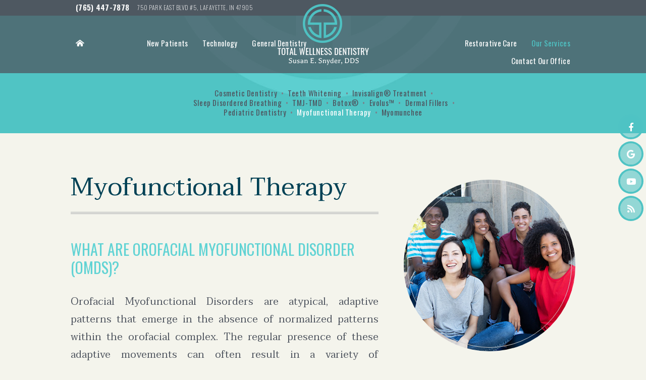

--- FILE ---
content_type: text/html; charset=utf-8
request_url: https://www.totalwellnessdentistry.today/myofunctional-therapy
body_size: 7488
content:
<!DOCTYPE html>
<html lang="en">

<head>
	<meta charset="utf-8">
	<title>Myofunctional Therapy - Total Wellness Dentistry | Lafayette IN</title>
	<meta name="description" content="Dr. Susan Snyder of Total Wellness Dentistry offers general and cosmetic dentistry to patients in Lafayette, Crawfordsville, and Rossville, IN. Learn more!">
	<meta name="HandheldFriendly" content="True">
	<meta name="MobileOptimized" content="320">
	<meta name="viewport" content="width=device-width, user-scalable=0">
	<meta name="format-detection" content="telephone=no"/>
	<!--[if IEMobile]> <meta http-equiv="cleartype" content="on"> <![endif]-->

	
	<!-- Standard desktop and mobile favicons -->
	<link rel="icon" type="image/ico" href="/assets/images/favicon.png">
	<link rel="shortcut icon" href="/assets/images/favicon.png">

	<!-- CSS Stylings (Default Base Stylings and Site Specific) -->
	<link rel="stylesheet" href="/assets/css/animate.css">
	<link rel="stylesheet" href="//srwd.sesamehub.com/assets/v5.0/global.css">
	<link rel="stylesheet" href="/assets/css/local.css">
	<link rel="stylesheet" href="//srwd.sesamehub.com/assets/fonts/fontawesome-pro-5.8.1-web/css/all.min.css">

	
	<!-- Javascript Libraries -->
	<script src="//code.jquery.com/jquery-1.11.3.min.js"></script>
	<script src="/assets/js/wow.min.js"></script>
	<script src="//srwd.sesamehub.com/assets/js/vendor/cycle2-v2.1.6/jquery.cycle2.2.0.1.min.js"></script>
	<script src="/assets/js/jquery.parallax-1.1.3.js"></script>

	<!-- Google Fonts -->
	<link href="https://fonts.googleapis.com/css?family=Taviraj:400,400i,700,700i" rel="stylesheet">
	<link href="https://fonts.googleapis.com/css?family=Oswald:300,400,600,700" rel="stylesheet">
	<link href="https://fonts.googleapis.com/css?family=Allura:400" rel="stylesheet">
	<link href="https://fonts.googleapis.com/css?family=Balthazar&display=swap" rel="stylesheet">

	
	<meta name="google-site-verification" content="IShBcXTt8CmsZ9cpXL4oGi82hRkc3GrPeki5OCPQrNk" />

	<!-- Global site tag (gtag.js) - Google Analytics -->
	<script async src="https://www.googletagmanager.com/gtag/js?id=UA-144161781-1"></script>
	<script>
	  window.dataLayer = window.dataLayer || [];
	  function gtag(){dataLayer.push(arguments);}
	  gtag('js', new Date());

	  gtag('config', 'UA-144161781-1');
	</script>

</head>

<body class="myofunctional-therapy sidebar-left footer-normal nav-top layout-standard layout-section-our-services subpage">

	<header id="hd">
		<div class="container row"> 
			
			<a href="/" aria-label="home" class="home-link hide-mob hide-tab"><i class="fas fa-home-alt" aria-hidden="true"></i></a>
			
			<nav id="main-nav" class="horizontal clearfix font1">
				<div class="collapsible"> 
					<a href="javascript:void(0)" class="trigger" aria-label="menu">
						<span class="label">Menu</span>
						<div class="nav-icon"><span></span><span></span><span></span><span></span></div>
					</a>
					<ul><li class="home first"><a href="/home" id="home" class="home"><span>Home</span></a></li><li class="new-patients"><a href="/meet-dr-susan-snyder" id="new-patients" class="new-patients"><span>New</span> <span>Patients</span></a><ul><li class="meet-dr-susan-snyder first"><a href="/meet-dr-susan-snyder" class="meet-dr-susan-snyder"><span>Meet</span> <span>Dr.</span> <span>Susan</span> <span>Snyder</span></a></li><li class="meet-the-team"><a href="/meet-the-team" class="meet-the-team"><span>Meet</span> <span>the</span> <span>Team</span></a></li><li class="what-sets-us-apart"><a href="/what-sets-us-apart" class="what-sets-us-apart"><span>What</span> <span>Sets</span> <span>Us</span> <span>Apart</span></a></li><li class="your-first-visit"><a href="/your-first-visit" class="your-first-visit"><span>Your</span> <span>First</span> <span>Visit</span></a></li><li class="financial-information"><a href="/financial-information" class="financial-information"><span>Financial</span> <span>Information</span></a></li><li class="patient-forms"><a href="/patient-forms" class="patient-forms"><span>Patient</span> <span>Forms</span></a></li><li class="testimonials"><a href="/testimonials" class="testimonials"><span>Testimonials</span></a></li><li class="office-tour"><a href="/office-tour" class="office-tour"><span>Office</span> <span>Tour</span></a></li><li class="before-and-after last"><a href="/before-and-after" class="before-and-after"><span>Before</span> <span>and</span> <span>After</span></a></li></ul></li><li class="technology"><a href="/oral-cancer-screening" id="technology" class="technology"><span>Technology</span></a><ul><li class="oral-cancer-screening first"><a href="/oral-cancer-screening" class="oral-cancer-screening"><span>Oral</span> <span>Cancer</span> <span>Screening</span></a></li><li class="digital-x-rays"><a href="/digital-x-rays" class="digital-x-rays"><span>Digital</span> <span>X-rays</span></a></li><li class="intraoral-camera"><a href="/intraoral-camera" class="intraoral-camera"><span>Intraoral</span> <span>Camera</span></a></li><li class="cerec"><a href="/cerec" class="cerec"><span>CEREC®</span></a></li><li class="itero-digital-impression-system"><a href="/itero-digital-impression-system" class="itero-digital-impression-system"><span>iTero®</span> <span>Digital</span> <span>Impression</span> <span>System</span></a></li><li class="sirona-axeos-cbct"><a href="/sirona-axeos-cbct" class="sirona-axeos-cbct"><span>Sirona</span> <span>Axeos</span> <span>CBCT</span></a></li><li class="solea-dental-laser"><a href="/solea-dental-laser" class="solea-dental-laser"><span>Solea®</span> <span>Dental</span> <span>Laser</span></a></li><li class="the-wand-sta last"><a href="/the-wand-sta" class="the-wand-sta"><span>The</span> <span>Wand®</span> <span></span> <span>STA</span></a></li></ul></li><li class="general-dentistry"><a href="/healthy-mouth-healthy-life" id="general-dentistry" class="general-dentistry"><span>General</span> <span>Dentistry</span></a><ul><li class="healthy-mouth-healthy-life first"><a href="/healthy-mouth-healthy-life" class="healthy-mouth-healthy-life"><span>Healthy</span> <span>Mouth,</span> <span>Healthy</span> <span>Life</span></a></li><li class="educational-videos"><a href="/educational-videos" class="educational-videos"><span>Educational</span> <span>Videos</span></a></li><li class="gum-disease"><a href="/gum-disease" class="gum-disease"><span>Gum</span> <span>Disease</span></a></li><li class="dental-exams-and-cleanings"><a href="/dental-exams-and-cleanings" class="dental-exams-and-cleanings"><span>Dental</span> <span>Exams</span> <span>and</span> <span>Cleanings</span></a></li><li class="fluoride"><a href="/fluoride" class="fluoride"><span>Fluoride</span></a></li><li class="sealants"><a href="/sealants" class="sealants"><span>Sealants</span></a></li><li class="dental-care-for-your-baby"><a href="/dental-care-for-your-baby" class="dental-care-for-your-baby"><span>Dental</span> <span>Care</span> <span>for</span> <span>Your</span> <span>Baby</span></a></li><li class="tongue-tie"><a href="/tongue-tie" class="tongue-tie"><span>Tongue-Tie</span></a></li><li class="emergency-dental-care"><a href="/emergency-dental-care" class="emergency-dental-care"><span>Emergency</span> <span>Dental</span> <span>Care</span></a></li><li class="sedation-dentistry"><a href="/sedation-dentistry" class="sedation-dentistry"><span>Sedation</span> <span>Dentistry</span></a></li><li class="extractions"><a href="/extractions" class="extractions"><span>Extractions</span></a></li><li class="guided-biofilm-therapy last"><a href="/guided-biofilm-therapy" class="guided-biofilm-therapy"><span>Guided</span> <span>Biofilm</span> <span>Therapy</span></a></li></ul></li><li class="restorative-care"><a href="/fillings" id="restorative-care" class="restorative-care"><span>Restorative</span> <span>Care</span></a><ul><li class="fillings first"><a href="/fillings" class="fillings"><span>Fillings</span></a></li><li class="root-canals"><a href="/root-canals" class="root-canals"><span>Root</span> <span>Canals</span></a></li><li class="crowns"><a href="/crowns" class="crowns"><span>Crowns</span></a></li><li class="bonding"><a href="/bonding" class="bonding"><span>Bonding</span></a></li><li class="bridges"><a href="/bridges" class="bridges"><span>Bridges</span></a></li><li class="implants"><a href="/implants" class="implants"><span>Implants</span></a></li><li class="veneers"><a href="/veneers" class="veneers"><span>Veneers</span></a></li><li class="full-mouth-reconstruction last"><a href="/full-mouth-reconstruction" class="full-mouth-reconstruction"><span>Full-Mouth</span> <span>Reconstruction</span></a></li></ul></li><li class="our-services active"><a href="/cosmetic-dentistry" id="our-services" class="our-services"><span>Our</span> <span>Services</span></a><ul><li class="cosmetic-dentistry first"><a href="/cosmetic-dentistry" class="cosmetic-dentistry"><span>Cosmetic</span> <span>Dentistry</span></a></li><li class="teeth-whitening"><a href="/teeth-whitening" class="teeth-whitening"><span>Teeth</span> <span>Whitening</span></a></li><li class="invisalign-treatment"><a href="/invisalign-treatment" class="invisalign-treatment"><span>Invisalign®</span> <span>Treatment</span></a></li><li class="sleep-disordered-breathing"><a href="/sleep-disordered-breathing" class="sleep-disordered-breathing"><span>Sleep</span> <span>Disordered</span> <span>Breathing</span></a></li><li class="tmj-tmd"><a href="/tmj-tmd" class="tmj-tmd"><span>TMJ-TMD</span></a></li><li class="botox"><a href="/botox" class="botox"><span>Botox®</span> <span></span></a></li><li class="evolus"><a href="/evolus" class="evolus"><span>Evolus™</span></a></li><li class="dermal-fillers"><a href="/dermal-fillers" class="dermal-fillers"><span>Dermal</span> <span>Fillers</span></a></li><li class="pediatric-dentistry"><a href="/pediatric-dentistry" class="pediatric-dentistry"><span>Pediatric</span> <span>Dentistry</span></a></li><li class="myofunctional-therapy active"><a href="/myofunctional-therapy" class="myofunctional-therapy"><span>Myofunctional</span> <span>Therapy</span></a></li><li class="myomunchee last"><a href="/myomunchee" class="myomunchee"><span>Myomunchee</span></a></li></ul></li><li class="contact-our-office"><a href="/lafayette-office" id="contact-our-office" class="contact-our-office"><span>Contact</span> <span>Our</span> <span>Office</span></a><ul><li class="lafayette-office first"><a href="/lafayette-office" class="lafayette-office"><span>Lafayette</span> <span>Office</span></a></li><li class="appointment-request"><a href="/appointment-request" class="appointment-request"><span>Appointment</span> <span>Request</span></a></li><li class="refer-a-friend last"><a href="/refer-a-friend" class="refer-a-friend"><span>Refer</span> <span>a</span> <span>Friend</span></a></li></ul></li></ul>				</div>
			</nav>
			<!-- #main-nav -->

			<a href="/" class="logo" aria-label="Total Wellness Dentistry Logo homepage">
				<span class="main wow fadeIn" data-wow-delay="0.0s" data-wow-duration="1.2s"><img src="/assets/images/logo.png" alt="Total Wellness Dentistry Logo homepage" /></span>
			</a>
			<!-- .logo -->

			<div class="top">

				<div class="info caps font1">

					<div class="address address1 wow fadeIn" data-wow-delay="0.3s" data-wow-duration="1.2s">
						<div class="phone-outer w600">
							<a class="phone" href="tel:765-447-7878">(765) 447-7878</a>
						</div>
						<a href="/lafayette-office" class="main w300">
							750 Park East Blvd #5, Lafayette, IN 47905
						</a>
					</div>
					<!-- .address -->

				</div>
				<!-- .info -->

				<div class="callouts font2 wow fadeIn" data-wow-delay="0.5s" data-wow-duration="1.2s">
									</div>
				<!-- .callouts -->

				<div class="social-icons wow fadeIn" data-wow-delay="0.4s" data-wow-duration="1.2s">
					
					<a href="https://www.facebook.com/profile.php?id=100087789001899" aria-label="facebook" class="social1"><i class="fab fa-facebook-f" aria-hidden="true"></i></a>
					<a href="https://goo.gl/maps/vnipXXzGA1tXJqcx7" aria-label="google" class="social2"><i class="fab fa-google"></i></a>
					<a href="https://www.youtube.com/channel/UCyZqOFdDzNSsepLAYohYo3g?view_as=subscriber" aria-label="youtube" class="social3"><i class="fab fa-youtube" aria-hidden="true"></i></a>
					<a href="/blog" aria-label="blog" class="social5"><i class="fas fa-rss" aria-hidden="true"></i></a>
					<!--
					
					<a href="/" aria-label="twitter" class="social4"><i class="fab fa-twitter" aria-hidden="true"></i></a>
					
					<a href="/" aria-label="healthgrades" class="social6 hg"><i class="fa fa-healthgrades2" aria-hidden="true"></i></a>
-->
				</div>
				<!-- .Social Icons -->
				
			</div>
			<!-- .top -->

		</div>
	</header>

	
	

	<div class="section-container subnav-section font1">
		<div class="bg">
			<div class="container row">

				<div class="subnav">
					<p><a href="/cosmetic-dentistry" class="cosmetic-dentistry">Cosmetic Dentistry</a> &bull; <a href="/teeth-whitening" class="teeth-whitening">Teeth Whitening</a> &bull; <a href="/invisalign-treatment" class="invisalign-treatment">Invisalign® Treatment</a> &bull; <a href="/sleep-disordered-breathing" class="sleep-disordered-breathing">Sleep Disordered Breathing</a> &bull; <a href="/tmj-tmd" class="tmj-tmd">TMJ-TMD</a> &bull; <a href="/botox" class="botox">Botox® </a> &bull; <a href="/evolus" class="evolus">Evolus™</a> &bull; <a href="/dermal-fillers" class="dermal-fillers">Dermal Fillers</a> &bull; <a href="/pediatric-dentistry" class="pediatric-dentistry">Pediatric Dentistry</a> &bull; <a href="/myofunctional-therapy" class="myofunctional-therapy active">Myofunctional Therapy</a> &bull; <a href="/myomunchee" class="myomunchee">Myomunchee</a></p>				</div>

			</div>
			<!-- .container -->
		</div>
	</div>


	

	<section class="main-content-section">
		<div class="bg">
			<div class="container row">

				
				<header>
					<h1>Myofunctional Therapy</h1>
				</header>


				<div id="sidebar">
					<div id="hide-stock">
						<img src="/assets/uploads/images/myofunctional-therapy.jpg" alt="myofunctional therapy" />					</div>
					<!-- Blog -->
														</div>
				<!-- #sidebar -->

				<article class="content-text">
					<h2>What are Orofacial Myofunctional Disorder (OMDs)?</h2>

<p>Orofacial Myofunctional Disorders are atypical, adaptive patterns that emerge in the absence of normalized patterns within the orofacial complex. The regular presence of these adaptive movements can often result in a variety of disturbances.</p>

<p><strong>Examples of Orofacial Myofunctional Disorders include one or a combination of the following: </strong></p>

<ul>
	<li>Thumb and finger sucking habits</li>
	<li>A routine habit of resting with the lips apart</li>
	<li>A forward resting posture of the tongue between or against the teeth</li>
	<li>Tongue Thrust</li>
	<li>Other harmful oral habits</li>
</ul>

<p><strong>Orofacial Myofunctional Disorders are often related to, or can contribute to a variety of medical and dental disorders. These disorders can include:</strong></p>

<ul>
	<li>Malocclusion (improper alignment of the teeth)</li>
	<li>Periodontal disorders</li>
	<li>Orthodontic relapse</li>
	<li>Changes associated with abnormal jaw growth and position</li>
</ul>

<h2>What are some of the causes of Orofacial Myofunctional Disorders?</h2>

<p><strong>It is often difficult to isolate a particular source as the sole cause of an Orofacial Myofunctional Disorder and in most cases, it can be result of a combination of factors. Many experts suggest that OMDs may develop as a result from the following:</strong></p>

<ul>
	<li>A restricted nasal airway due to enlarged tonsils/adenoids, deviated septum, and/or allergies.</li>
	<li>Improper oral habits such as thumb or finger sucking, cheek/nail/cuticle biting, teeth clenching/grinding, and tongue, lip or cheek sucking</li>
	<li>Extended use of a pacifier and/or long-term use of sippy cups</li>
	<li>Structural or physiological abnormalities which may include a short lingual frenum (tongue-tie)</li>
	<li>Neurological deficits and developmental delays</li>
	<li>Hereditary predisposition</li>
</ul>

<p>The most commonly noted etiology of an OMD is a lack of nasal breathing. When nasal breathing is impeded, the body naturally accommodates by relying on mouth breathing. Long-term mouth breathing changes the natural resting position of the jaw, tongue and lips. This change in position can influence growth patterns of the jaw and maxilla and often result in the development of significant malocclusion. Furthermore, long term mouth breathing compromises the natural process of breathing which relies on the nasal airway to cleanse and purify air for the pulmonary system.</p>

<p>It is crucial to first address what may be contributing to the persistence of an Orofacial Myofunctional Disorder before beginning treatment, as treatment may not be successful if the etiology persists. A Certified Orofacial Myologist can help you to determine what may be contributing to its presence, and can help refer you to the appropriate clinicians to address these concerns.</p>

<h2>Why be concerned about OMDs?</h2>

<p><strong>Orofacial Myofunctional Disorders interrupt normalized movement patterns. Orthodontists have documented their concerns about OMD&rsquo;s since the early 1900&rsquo;s. Failure to address an OMD can result in:</strong></p>

<ul>
	<li>Long term mouth-breathing patterns that compromise overall healthy breathing</li>
	<li>Establishment of detrimental oral habits that impede further growth and development</li>
	<li>Establishment of atypical patterns that impact chewing and swallowing</li>
	<li>The improper development/alignment of the teeth</li>
	<li>The improper development of jaw growth and facial structure</li>
	<li>Slowing the process of orthodontic treatment</li>
	<li>Undermining the long-term stability of orthodontic treatment, resulting in malocclusion relapse</li>
	<li>Negatively impacting the stability and function of the temporomandibular joint (TMJ) Speech distortions</li>
	<li>Negatively affecting social relationships due to open mouth postures or noisy chewing and swallowing patterns</li>
	<li>A variety of peripheral pain issues like chronic facial, neck and back pain; headaches; tooth grinding and clenching; as well as temperomandibular joint dysfunction (TMJD or TMD) have also been associated with OMD&rsquo;s, as have episodes of tinnitus and vertigo.</li>
	<li>Improper tongue position has also been associated with some sleep disordered breathing patterns.</li>
	<li>Many individuals with OMD&rsquo;s have been reported to have early delays in the area of feeding and swallowing. Picky eating patterns often emerge as a result of the lack of oral coordination needed in the first three years of life. Since OMD&rsquo;s are typically associated with jaw, tongue and lip movement, speech patterns can also be impacted.</li>
</ul>

<h2>What Can Orofacial Myofunctional Therapy Accomplish?</h2>

<p><strong>Orofacial Myofunctional Therapy involves an individualized program to help the patient retrain these adaptive patterns of muscle function, and to create and maintain a healthy orofacial environment. Treatment goals may include the following:</strong></p>

<ul>
	<li>Normalize tongue and lip resting postures</li>
	<li>Establish nasal breathing patterns</li>
	<li>Eliminate improper chewing and swallowing patterns</li>
	<li>Stabilize the dentition from extraneous orofacial muscle movement</li>
</ul>

<p><strong>Address harmful oral habits including:</strong></p>

<ul>
	<li>Prolonged pacifier use</li>
	<li>Thumb and/or finger sucking</li>
	<li>Fingernail, cheek, or lip biting</li>
	<li>Tongue sucking</li>
	<li>Clenching or grinding of the teeth</li>
</ul>

<p><strong>Benefits of Orofacial Myofunctional Therapy may include:</strong></p>

<ul>
	<li>Correcting and improving tongue and lip postures which can aid in the development of normal patterns of dental eruption and alignment.</li>
	<li>Assisting in the stabilization of the teeth during and/or after orthodontic treatment or jaw surgery</li>
	<li>Identifying the need and referring for Speech treatment. Supporting the remediation of speech errors differently than some traditional methods (when working with a speech language pathologist trained in Orofacial Myology).</li>
</ul>

<h2>How effective is Orofacial Myofunctional Therapy?</h2>

<p>There are many factors that contribute to the success of the therapy program. Effective communication and cooperation between therapist and the dental and medical community is essential. In addition, the patient&rsquo;s desire, dedicated cooperation and self-discipline are necessary, as well as support from others. To ensure optimum results with children undergoing therapy, parental involvement and encouragement is important and necessary.</p>

<p>Orofacial Myofunctional Therapy has helped thousands of individuals in dozens of countries. Numerous studies have demonstrated its effectiveness in the treatment of Orofacial Myofunctional Disorders. These studies have shown that Orofacial Myofunctional Therapy can be 80-90% effective in correcting rest posture, swallowing and other oral functions, and that these corrections are retained years after completing therapy.</p>
  
				</article>

				
			</div>
			<!-- .container -->
		</div>
		<!-- .bg -->
	</section>


	

	<footer id="ft">
		<div class="container">
			
			<div class="markers">
				<a href="/lafayette-office" class="marker marker1" aria-label="Office Location Map">
					<img src="/assets/images/ft-marker.png" alt="Office Location Map" />
				</a>
			</div>
			<!-- .markers -->
			
			<div class="locations caps font1">
				<div class="location location1">
					<div class="wow fadeIn" data-wow-delay="0.2s" data-wow-duration="1.2s">
						<a href="/" class="logo">
							<img src="/assets/images/ft-logo.png" alt="Total Wellness Dentistry Logo" />
						</a>
                        
                        aria-label="Total Wellness Dentistry Logo"
						
						<div itemscope itemtype="http://schema.org/LocalBusiness">
							<div itemprop="address" itemscope itemtype="http://schema.org/PostalAddress">

								<a href="/lafayette-office" class="main">
									<span itemprop="streetAddress">750 Park East Blvd #5</span><br>
									<span itemprop="addressLocality">Lafayette</span>, <span itemprop="addressRegion">IN</span> <span itemprop="postalCode">47905</span>
								</a>
								<div class="phone-outer">
									<a class="phone" href="tel:765-447-7878"><span itemprop="telephone">(765) 447-7878</span></a>
								</div>
		
							</div>
						</div>

					</div>
					<!-- .wow -->
				</div>
				<!-- .location -->

			</div>
			<!-- .locations -->

		</div>
		<!-- .container -->
	</footer>


	<div class="section-container ft-design-credit">
		<div class="container row"> 

			<a href="#hd" class="back-to-top caps font1 w600 wow fadeInUp" data-wow-delay="0.3s" data-wow-duration="1.2s" aria-label="back to top">
				<img src="/assets/images/back-to-top.png" alt="click on logo to go back to top" />
				Top
			</a>

			<div class="sesame caps font1">
				<a class="sesame-link wow fadeIn" data-wow-delay="0.1s" data-wow-duration="1.2s" href="//www.sesamecommunications.com/web-design"><img src="/assets/images/sesame-arrow.png" alt="sesame communications logo" />Website Powered by Sesame 24-7&trade;</a><span class="div wow fadeIn" data-wow-delay="0.3s" data-wow-duration="1.2s">|</span>
				<a href="/sitemap" class="sitemap wow fadeIn" data-wow-delay="0.5s" data-wow-duration="1.2s">Site Map</a>
			</div>
			<!-- .sesame -->

		</div>
		<!-- .container -->
	</div>

	<!-- Footer scripts --> 
	<script src="//srwd.sesamehub.com/assets/v5.0/helpers.js"></script> 
	<script src="//srwd.sesamehub.com/assets/v5.0/global.js"></script> 
	<script src="/assets/js/local.js"></script>
	
    
	
<!--JSON-LD Schema-->
<script type="application/ld+json">
{
   "@context": {
      "@vocab": "https://schema.org"
   },
   "@graph": [{
      "@type": ["LocalBusiness", "MedicalBusiness", "Dentist"],
      "@id": "http://drsusansnyder.com/lafayette-office",
      "image": "https://www.drsusansnyder.com/assets/images/logo.png",
      "name": "Total Wellness Dentistry",
      "url": "https://www.drsusansnyder.com/",
      "sameAs": ["https://www.facebook.com/Susan-E-Snyder-DDS-348658038559382/","https://goo.gl/maps/vnipXXzGA1tXJqcx7","https://www.youtube.com/channel/UCyZqOFdDzNSsepLAYohYo3g?view_as=subscriber","https://www.drsusansnyder.com/blog"],
      "telephone": "(765) 447-7878",
      "email": "susansnyderdds@gmail.com",
      "hasMap": "https://goo.gl/maps/4z3XH4RLXVBaxirx6",
      "address": {
         "@type": "PostalAddress",
         "streetAddress": "750 Park E Blvd Suite 5",
         "addressLocality": "Lafayette",
         "addressRegion": "IN",
         "postalCode": "47905",
         "addressCountry": "United States"
      },
      "geo": {
         "@type": "GeoCoordinates",
         "latitude": "40.409362",
         "longitude": "-86.829803"
      },
      "openingHoursSpecification": [{
         "@type": "OpeningHoursSpecification",
         "dayOfWeek": ["monday","tuesday","wednesday"],
         "opens": "07:00",
         "closes": "15:30"
      },{
         "@type": "OpeningHoursSpecification",
         "dayOfWeek": ["thursday"],
         "opens": "07:00",
         "closes": "11:00"
      }]
   }]
}
</script>
	
	<!-- start number replacer -->
	<script ><!--
	vs_account_id      = "fwABAV017Zo62ACK";
	//--></script>
	<script  src="https://rw1.calls.net/euinc/number-changer.js">
	</script>
	<!-- end ad widget -->

</body>
</html>

--- FILE ---
content_type: text/css
request_url: https://www.totalwellnessdentistry.today/assets/css/animate.css
body_size: 944
content:
.wow {
  visibility: hidden;
}

.subpage #hd .wow {
  -webkit-animation-name: none !important;
  -moz-animation-name: none !important;
  -o-animation-name: none !important;
  animation-name: none !important;
  visibility: visible !important;
}

.animated {
  -webkit-animation-duration: 1s;
  -moz-animation-duration: 1s;
  -o-animation-duration: 1s;
  animation-duration: 1s;
  -webkit-animation-fill-mode: both;
  -moz-animation-fill-mode: both;
  -o-animation-fill-mode: both;
  animation-fill-mode: both;
}

.animated.infinite {
  -webkit-animation-iteration-count: infinite;
  -moz-animation-iteration-count: infinite;
  -o-animation-iteration-count: infinite;
  animation-iteration-count: infinite;
}

@-webkit-keyframes peek {
  0% {
  }

  50% {
    -webkit-transform: translateX(-40px);
    transform: translateX(-40px);
  }

  100% {
    -webkit-transform: none;
    transform: none;
  }
}

@-moz-keyframes peek {
  0% {
  }

  50% {
    -moz-transform: translateX(-40px);
    transform: translateX(-40px);
  }

  100% {
    -moz-transform: none;
    transform: none;
  }
}

@-o-keyframes peek {
  0% {
  }

  50% {
    -o-transform: translateX(-40px);
    transform: translateX(-40px);
  }

  100% {
    -o-transform: none;
    transform: none;
  }
}

@keyframes peek {
  0% {
  }

  50% {
    -webkit-transform: translateX(-40px);
    -moz-transform: translateX(-40px);
    -o-transform: translateX(-40px);
    transform: translateX(-40px);
  }

  100% {
    -webkit-transform: none;
    -moz-transform: none;
    -o-transform: none;
    transform: none;
  }
}

.peek {
  -webkit-animation-name: peek;
  -moz-animation-name: peek;
  -o-animation-name: peek;
  animation-name: peek;
}

@-webkit-keyframes rotateInCCW {
  from {
    opacity: 0;
    -webkit-transform: rotate(20deg);
    transform: rotate(20deg);
  }

  to {
    opacity: 1;
  }
}

@-moz-keyframes rotateInCCW {
  from {
    opacity: 0;
    -moz-transform: rotate(20deg);
    transform: rotate(20deg);
  }

  to {
    opacity: 1;
  }
}

@-o-keyframes rotateInCCW {
  from {
    opacity: 0;
    -o-transform: rotate(20deg);
    transform: rotate(20deg);
  }

  to {
    opacity: 1;
  }
}

@keyframes rotateInCCW {
  from {
    opacity: 0;
    -webkit-transform: rotate(20deg);
    -moz-transform: rotate(20deg);
    -o-transform: rotate(20deg);
    transform: rotate(20deg);
  }

  to {
    opacity: 1;
  }
}

.rotateInCCW {
  -webkit-animation-name: rotateInCCW;
  -moz-animation-name: rotateInCCW;
  -o-animation-name: rotateInCCW;
  animation-name: rotateInCCW;
}

@-webkit-keyframes rotateInCW {
  from {
    opacity: 0;
    -webkit-transform: rotate(-20deg);
    transform: rotate(-20deg);
  }

  to {
    opacity: 1;
  }
}

@-moz-keyframes rotateInCW {
  from {
    opacity: 0;
    -moz-transform: rotate(-20deg);
    transform: rotate(-20deg);
  }

  to {
    opacity: 1;
  }
}

@-o-keyframes rotateInCW {
  from {
    opacity: 0;
    -o-transform: rotate(-20deg);
    transform: rotate(-20deg);
  }

  to {
    opacity: 1;
  }
}

@keyframes rotateInCW {
  from {
    opacity: 0;
    -webkit-transform: rotate(-20deg);
    -moz-transform: rotate(-20deg);
    -o-transform: rotate(-20deg);
    transform: rotate(-20deg);
  }

  to {
    opacity: 1;
  }
}

.rotateInCW {
  -webkit-animation-name: rotateInCW;
  -moz-animation-name: rotateInCW;
  -o-animation-name: rotateInCW;
  animation-name: rotateInCW;
}

@-webkit-keyframes pulse {
  0% {
  }

  50% {
    -webkit-transform: scale(1.06);
    transform: scale(1.06);
  }

  100% {
  }
}

@-moz-keyframes pulse {
  0% {
  }

  50% {
    -moz-transform: scale(1.06);
    transform: scale(1.06);
  }

  100% {
  }
}

@-o-keyframes pulse {
  0% {
  }

  50% {
    -o-transform: scale(1.06);
    transform: scale(1.06);
  }

  100% {
  }
}

@keyframes pulse {
  0% {
  }

  50% {
    -webkit-transform: scale(1.06);
    -moz-transform: scale(1.06);
    -o-transform: scale(1.06);
    transform: scale(1.06);
  }

  100% {
  }
}

.pulse {
  -webkit-animation-name: pulse;
  -moz-animation-name: pulse;
  -o-animation-name: pulse;
  animation-name: pulse;
}

@-webkit-keyframes fadeIn {
  from {
    opacity: 0;
  }

  to {
    opacity: 1;
    -webkit-transform: none;
    transform: none;
  }
}

@-moz-keyframes fadeIn {
  from {
    opacity: 0;
  }

  to {
    opacity: 1;
    -moz-transform: none;
    transform: none;
  }
}

@-o-keyframes fadeIn {
  from {
    opacity: 0;
  }

  to {
    opacity: 1;
    -o-transform: none;
    transform: none;
  }
}

@keyframes fadeIn {
  from {
    opacity: 0;
  }

  to {
    opacity: 1;
    -webkit-transform: none;
    -moz-transform: none;
    -o-transform: none;
    transform: none;
  }
}

.fadeIn {
  -webkit-animation-name: fadeIn;
  -moz-animation-name: fadeIn;
  -o-animation-name: fadeIn;
  animation-name: fadeIn;
}

@-webkit-keyframes fadeInRight {
  from {
    opacity: 0;
    -webkit-transform: translate3d(20%, 0, 0);
    transform: translate3d(20%, 0, 0);
  }

  to {
    opacity: 1;
    -webkit-transform: none;
    transform: none;
  }
}

@-moz-keyframes fadeInRight {
  from {
    opacity: 0;
    -moz-transform: translate3d(20%, 0, 0);
    transform: translate3d(20%, 0, 0);
  }

  to {
    opacity: 1;
    -moz-transform: none;
    transform: none;
  }
}

@-o-keyframes fadeInRight {
  from {
    opacity: 0;
    transform: translate3d(20%, 0, 0);
  }

  to {
    opacity: 1;
    -o-transform: none;
    transform: none;
  }
}

@keyframes fadeInRight {
  from {
    opacity: 0;
    -webkit-transform: translate3d(20%, 0, 0);
    -moz-transform: translate3d(20%, 0, 0);
    transform: translate3d(20%, 0, 0);
  }

  to {
    opacity: 1;
    -webkit-transform: none;
    -moz-transform: none;
    -o-transform: none;
    transform: none;
  }
}

.fadeInRight {
  -webkit-animation-name: fadeInRight;
  -moz-animation-name: fadeInRight;
  -o-animation-name: fadeInRight;
  animation-name: fadeInRight;
}

@-webkit-keyframes fadeInLeft {
  from {
    opacity: 0;
    -webkit-transform: translate3d(20%, 0, 0);
    transform: translate3d(20%, 0, 0);
  }

  to {
    opacity: 1;
    -webkit-transform: none;
    transform: none;
  }
}

@-moz-keyframes fadeInLeft {
  from {
    opacity: 0;
    -moz-transform: translate3d(20%, 0, 0);
    transform: translate3d(20%, 0, 0);
  }

  to {
    opacity: 1;
    -moz-transform: none;
    transform: none;
  }
}

@-o-keyframes fadeInLeft {
  from {
    opacity: 0;
    transform: translate3d(20%, 0, 0);
  }

  to {
    opacity: 1;
    -o-transform: none;
    transform: none;
  }
}

@keyframes fadeInLeft {
  from {
    opacity: 0;
    -webkit-transform: translate3d(20%, 0, 0);
    -moz-transform: translate3d(20%, 0, 0);
    transform: translate3d(20%, 0, 0);
  }

  to {
    opacity: 1;
    -webkit-transform: none;
    -moz-transform: none;
    -o-transform: none;
    transform: none;
  }
}

.fadeInLeft {
  -webkit-animation-name: fadeInLeft;
  -moz-animation-name: fadeInLeft;
  -o-animation-name: fadeInLeft;
  animation-name: fadeInLeft;
}

@-webkit-keyframes fadeInUp {
  from {
    opacity: 0;
    -webkit-transform: translate3d(0, 20%, 0);
    transform: translate3d(0, 20%, 0);
  }

  to {
    opacity: 1;
    -webkit-transform: none;
    transform: none;
  }
}

@-moz-keyframes fadeInUp {
  from {
    opacity: 0;
    -moz-transform: translate3d(0, 20%, 0);
    transform: translate3d(0, 20%, 0);
  }

  to {
    opacity: 1;
    -moz-transform: none;
    transform: none;
  }
}

@-o-keyframes fadeInUp {
  from {
    opacity: 0;
    transform: translate3d(0, 20%, 0);
  }

  to {
    opacity: 1;
    -o-transform: none;
    transform: none;
  }
}

@keyframes fadeInUp {
  from {
    opacity: 0;
    -webkit-transform: translate3d(0, 20%, 0);
    -moz-transform: translate3d(0, 20%, 0);
    transform: translate3d(0, 20%, 0);
  }

  to {
    opacity: 1;
    -webkit-transform: none;
    -moz-transform: none;
    -o-transform: none;
    transform: none;
  }
}

.fadeInUp {
  -webkit-animation-name: fadeInUp;
  -moz-animation-name: fadeInUp;
  -o-animation-name: fadeInUp;
  animation-name: fadeInUp;
}

@-webkit-keyframes fadeInDown {
  from {
    opacity: 0;
    -webkit-transform: translate3d(0, -20%, 0);
    transform: translate3d(0, -20%, 0);
  }

  to {
    opacity: 1;
    -webkit-transform: none;
    transform: none;
  }
}

@-moz-keyframes fadeInDown {
  from {
    opacity: 0;
    -moz-transform: translate3d(0, -20%, 0);
    transform: translate3d(0, -20%, 0);
  }

  to {
    opacity: 1;
    -moz-transform: none;
    transform: none;
  }
}

@-o-keyframes fadeInDown {
  from {
    opacity: 0;
    transform: translate3d(0, -20%, 0);
  }

  to {
    opacity: 1;
    -o-transform: none;
    transform: none;
  }
}

@keyframes fadeInDown {
  from {
    opacity: 0;
    -webkit-transform: translate3d(0, -20%, 0);
    -moz-transform: translate3d(0, -20%, 0);
    transform: translate3d(0, -20%, 0);
  }

  to {
    opacity: 1;
    -webkit-transform: none;
    -moz-transform: none;
    -o-transform: none;
    transform: none;
  }
}

.fadeInDown {
  -webkit-animation-name: fadeInDown;
  -moz-animation-name: fadeInDown;
  -o-animation-name: fadeInDown;
  animation-name: fadeInDown;
}

@-webkit-keyframes zoomIn {
  from {
    opacity: 0;
    -webkit-transform: scale3d(0.8, 0.8, 0.8);
    transform: scale3d(0.8, 0.8, 0.8);
  }

  50% {
    opacity: 1;
  }
}

@-moz-keyframes zoomIn {
  from {
    opacity: 0;
    -moz-transform: scale3d(0.8, 0.8, 0.8);
    transform: scale3d(0.8, 0.8, 0.8);
  }

  50% {
    opacity: 1;
  }
}

@-o-keyframes zoomIn {
  from {
    opacity: 0;
    transform: scale3d(0.8, 0.8, 0.8);
  }

  50% {
    opacity: 1;
  }
}

@keyframes zoomIn {
  from {
    opacity: 0;
    -webkit-transform: scale3d(0.8, 0.8, 0.8);
    -moz-transform: scale3d(0.8, 0.8, 0.8);
    transform: scale3d(0.8, 0.8, 0.8);
  }

  50% {
    opacity: 1;
  }
}

.zoomIn {
  -webkit-animation-name: zoomIn;
  -moz-animation-name: zoomIn;
  -o-animation-name: zoomIn;
  animation-name: zoomIn;
}

@-webkit-keyframes zoomOut {
  from {
    opacity: 0;
    -webkit-transform: scale3d(1.2, 1.2, 1.2);
    transform: scale3d(1.2, 1.2, 1.2);
  }

  50% {
    opacity: 1;
  }
}

@-moz-keyframes zoomOut {
  from {
    opacity: 0;
    -moz-transform: scale3d(1.2, 1.2, 1.2);
    transform: scale3d(1.2, 1.2, 1.2);
  }

  50% {
    opacity: 1;
  }
}

@-o-keyframes zoomOut {
  from {
    opacity: 0;
    transform: scale3d(1.2, 1.2, 1.2);
  }

  50% {
    opacity: 1;
  }
}

@keyframes zoomOut {
  from {
    opacity: 0;
    -webkit-transform: scale3d(1.2, 1.2, 1.2);
    -moz-transform: scale3d(1.2, 1.2, 1.2);
    transform: scale3d(1.2, 1.2, 1.2);
  }

  50% {
    opacity: 1;
  }
}

.zoomOut {
  -webkit-animation-name: zoomOut;
  -moz-animation-name: zoomOut;
  -o-animation-name: zoomOut;
  animation-name: zoomOut;
}


--- FILE ---
content_type: text/css
request_url: https://srwd.sesamehub.com/assets/v5.0/global.css
body_size: 10786
content:
/**
 * Sesame Communications Responsive Boilerplate
 * @link //wiki.sesamecommunications.com:8090/display/DT/Sesame+Responsive+Design+Boilerplate
 * @version v1.1.4
 * @package Global (Production)
 */

/* ===============================================
 Normalized CSS
 github.com/jonathantneal/normalize.css
 =============================================== */
@font-face {
	font-family: 'healthgrades';
	src:url(//srwd.sesamehub.com/assets/icons/healthgrades/healthgrades.eot?su2p3g);
	src:url(//srwd.sesamehub.com/assets/icons/healthgrades/healthgrades.eot?#iefixsu2p3g) format('embedded-opentype'),
		url(//srwd.sesamehub.com/assets/icons/healthgrades/healthgrades.woff?su2p3g) format('woff'),
		url(//srwd.sesamehub.com/assets/icons/healthgrades/healthgrades.ttf?su2p3g) format('truetype'),
		url(//srwd.sesamehub.com/assets/icons/healthgrades/healthgrades.svg?su2p3g#healthgrades) format('svg');
	font-weight: normal;
	font-style: normal;
}
@font-face {
	font-family: 'healthgrades2';
	src:url(//srwd.sesamehub.com/assets/icons/healthgrades/healthgrades2.eot?su2p3g);
	src:url(//srwd.sesamehub.com/assets/icons/healthgrades/healthgrades2.eot?#iefixsu2p3g) format('embedded-opentype'),
		url(//srwd.sesamehub.com/assets/icons/healthgrades/healthgrades2.woff?su2p3g) format('woff'),
		url(//srwd.sesamehub.com/assets/icons/healthgrades/healthgrades2.ttf?su2p3g) format('truetype'),
		url(//srwd.sesamehub.com/assets/icons/healthgrades/healthgrades2.svg?su2p3g#healthgrades2) format('svg');
	font-weight: normal;
	font-style: normal;
}

@font-face {
	font-family: 'blog';
	src:url(//srwd.sesamehub.com/assets/icons/blog/blog.eot);
	src:url(//srwd.sesamehub.com/assets/icons/blog/blog.eot?#iefix) format('embedded-opentype'),
		url(//srwd.sesamehub.com/assets/icons/blog/blog.woff) format('woff'),
		url(//srwd.sesamehub.com/assets/icons/blog/blog.ttf) format('truetype'),
		url(//srwd.sesamehub.com/assets/icons/blog/blog.svg#blog) format('svg');
	font-weight: normal;
	font-style: normal;
} 

@font-face {
	font-family: 'tooth-icons';
	src:url(//srwd.sesamehub.com/assets/icons/tooth-icons/tooth-icons.eot);
	src:url(//srwd.sesamehub.com/assets/icons/tooth-icons/tooth-icons.eot?#iefix) format('embedded-opentype'),
		url(//srwd.sesamehub.com/assets/icons/tooth-icons/tooth-icons.woff) format('woff'),
		url(//srwd.sesamehub.com/assets/icons/tooth-icons/tooth-icons.ttf) format('truetype'),
		url(//srwd.sesamehub.com/assets/icons/tooth-icons/tooth-icons.svg#tooth-icons) format('svg');
	font-weight: normal;
	font-style: normal;
} 

@font-face {
	font-family: 'sesame-icons';
	src:url(//srwd.sesamehub.com/assets/icons/sesame-icons/sesame-icons.eot);
	src:url(//srwd.sesamehub.com/assets/icons/sesame-icons/sesame-icons.eot?#iefix) format('embedded-opentype'),
		url(//srwd.sesamehub.com/assets/icons/sesame-icons/sesame-icons.woff) format('woff'),
		url(//srwd.sesamehub.com/assets/icons/sesame-icons/sesame-icons.ttf) format('truetype'),
		url(//srwd.sesamehub.com/assets/icons/sesame-icons/sesame-icons.svg#sesame-icons) format('svg');
	font-weight: normal;
	font-style: normal;
} 

@font-face {
	font-family: 'back-to-top-icon';
	src:url(//srwd.sesamehub.com/assets/icons/back-to-top-icon/back-to-top-icon.eot);
	src:url(//srwd.sesamehub.com/assets/icons/back-to-top-icon/back-to-top-icon.eot?#iefix) format('embedded-opentype'),
		url(//srwd.sesamehub.com/assets/icons/back-to-top-icon/back-to-top-icon.woff) format('woff'),
		url(//srwd.sesamehub.com/assets/icons/back-to-top-icon/back-to-top-icon.ttf) format('truetype'),
		url(//srwd.sesamehub.com/assets/icons/back-to-top-icon/back-to-top-icon.svg#back-to-top-icon) format('svg');
	font-weight: normal;
	font-style: normal;
} 

@font-face {
	font-family: 'custom-google';
	src:url('//srwd.sesamehub.com/assets/icons/google-plus-new/custom-google.eot?-efnopv');
	src:url('//srwd.sesamehub.com/assets/icons/google-plus-new/custom-google.eot?#iefix-efnopv') format('embedded-opentype'),
		url('//srwd.sesamehub.com/assets/icons/google-plus-new/custom-google.ttf?-efnopv') format('truetype'),
		url('//srwd.sesamehub.com/assets/icons/google-plus-new/custom-google.woff?-efnopv') format('woff'),
		url('//srwd.sesamehub.com/assets/icons/google-plus-new/custom-google.svg?-efnopv#custom-google') format('svg');
	font-weight: normal;
	font-style: normal;
}

@font-face {
	font-family: 'custom-google-g';
	src:url('//srwd.sesamehub.com/assets/icons/google-plus-new/custom-google-g.eot?-efnopv');
	src:url('//srwd.sesamehub.com/assets/icons/google-plus-new/custom-google-g.eot?#iefix-efnopv') format('embedded-opentype'),
		url('//srwd.sesamehub.com/assets/icons/google-plus-new/custom-google-g.woff2?-efnopv') format('woff2'),
		url('//srwd.sesamehub.com/assets/icons/google-plus-new/custom-google-g.woff?-efnopv') format('woff'),
		url('//srwd.sesamehub.com/assets/icons/google-plus-new/custom-google-g.ttf?-efnopv') format('truetype'),
		url('//srwd.sesamehub.com/assets/icons/google-plus-new/custom-google-g.svg?-efnopv#custom-google') format('svg');
	font-weight: normal;
	font-style: normal;
}

@font-face {
	font-family: 'invisalign';
	src:url('//srwd.sesamehub.com/assets/icons/invisalign/fa-invisalign.eot');
	src:url('//srwd.sesamehub.com/assets/icons/invisalign/fa-invisalign.eot?#iefix') format('embedded-opentype'),
		url('//srwd.sesamehub.com/assets/icons/invisalign/fa-invisalign.woff2') format('woff2'),
		url('//srwd.sesamehub.com/assets/icons/invisalign/fa-invisalign.woff') format('woff'),
		url('//srwd.sesamehub.com/assets/icons/invisalign/fa-invisalign.ttf') format('truetype'),
		url('//srwd.sesamehub.com/assets/icons/invisalign/fa-invisalign.svg#fa-invisalign') format('svg');
	font-weight: normal;
	font-style: normal;
}

.fa { vertical-align: middle; }
.social-icons a { vertical-align: middle; }

.custom-icon-blog {
}

.custom-icon-blog:before {
	content: "\e600";
	font-family: 'blog' !important;
	speak: none;
	font-style: normal;
	font-weight: normal;
	font-variant: normal;
	text-transform: lowercase;
	-webkit-font-smoothing: antialiased;
	-moz-osx-font-smoothing: grayscale;
}

.fa-healthgrades {
	font-family: 'healthgrades' !important;
	speak: none;
	font-style: normal;
	font-weight: normal;
	font-variant: normal;
	text-transform: none;
	display: inline-block;

	/* Better Font Rendering =========== */
	-webkit-font-smoothing: antialiased;
	-moz-osx-font-smoothing: grayscale;
}

.fa-healthgrades:before {
	content: "\21";
}

.fa-healthgrades2 {
	font-family: 'healthgrades2' !important;
	speak: none;
	font-style: normal;
	font-weight: normal;
	font-variant: normal;
	text-transform: none;
	display: inline-block;

	/* Better Font Rendering =========== */
	-webkit-font-smoothing: antialiased;
	-moz-osx-font-smoothing: grayscale;
}

.fa-healthgrades2:before {
	content: "\e900";
}



.tooth-icons-brush {
	font-family: 'tooth-icons' !important;
	speak: none;
	font-style: normal;
	font-weight: normal;
	font-variant: normal;
	text-transform: none;
	display: inline-block;

	/* Better Font Rendering =========== */
	-webkit-font-smoothing: antialiased;
	-moz-osx-font-smoothing: grayscale;
}

.tooth-icons-brush:before {
    content: "\21";
}

.tooth-icons-tooth {
	font-family: 'tooth-icons' !important;
	speak: none;
	font-style: normal;
	font-weight: normal;
	font-variant: normal;
	text-transform: none;
	display: inline-block;

	/* Better Font Rendering =========== */
	-webkit-font-smoothing: antialiased;
	-moz-osx-font-smoothing: grayscale;
}

.tooth-icons-tooth:before {
	content: "\22";
}

.icon-sesame-arrow {
	font-family: 'sesame-icons' !important;
	speak: none;
	font-style: normal;
	font-weight: normal;
	font-variant: normal;
	text-transform: none;
	display: inline-block;

	/* Better Font Rendering =========== */
	-webkit-font-smoothing: antialiased;
	-moz-osx-font-smoothing: grayscale;
}

.icon-sesame-arrow:before {
    content: "\21";
}

.icon-top {
	font-family: 'back-to-top-icon' !important;
	speak: none;
	font-style: normal;
	font-weight: normal;
	font-variant: normal;
	text-transform: none;
	display: inline-block;

	/* Better Font Rendering =========== */
	-webkit-font-smoothing: antialiased;
	-moz-osx-font-smoothing: grayscale;
}

.icon-top:before {
    content: "\21";
}


/* New Google Plus */

.fa-custom-google {
	font-family: 'custom-google' !important;
	speak: none;
	font-style: normal;
	font-weight: normal;
	font-variant: normal;
	text-transform: none;
	line-height: 1;

	/* Better Font Rendering =========== */
	-webkit-font-smoothing: antialiased;
	-moz-osx-font-smoothing: grayscale;
}

.fa-custom-google:before {
	content: "\e600";
	font-family: 'custom-google' !important;
	speak: none;
	font-style: normal;
	font-weight: normal;
	font-variant: normal;
	text-transform: lowercase;
	-webkit-font-smoothing: antialiased;
	-moz-osx-font-smoothing: grayscale;
}

.fa-custom-google-g {
	font-family: 'custom-google-g' !important;
	speak: none;
	font-style: normal;
	font-weight: normal;
	font-variant: normal;
	text-transform: none;
	line-height: 1;

	/* Better Font Rendering =========== */
	-webkit-font-smoothing: antialiased;
	-moz-osx-font-smoothing: grayscale;
}

.fa-custom-google-g:before {
	content: "\e600";
	font-family: 'custom-google-g' !important;
	speak: none;
	font-style: normal;
	font-weight: normal;
	font-variant: normal;
	text-transform: lowercase;
	-webkit-font-smoothing: antialiased;
	-moz-osx-font-smoothing: grayscale;
}

/* Invisalign */

.fa-invisalign {
	font-family: 'invisalign' !important;
	speak: none;
	font-style: normal;
	font-weight: normal;
	font-variant: normal;
	text-transform: none;
	line-height: 1;

	/* Better Font Rendering =========== */
	-webkit-font-smoothing: antialiased;
	-moz-osx-font-smoothing: grayscale;
}

.fa-invisalign:before {
	content: "\e900";
	font-family: 'invisalign' !important;
	speak: none;
	font-style: normal;
	font-weight: normal;
	font-variant: normal;
	text-transform: lowercase;
	-webkit-font-smoothing: antialiased;
	-moz-osx-font-smoothing: grayscale;
}

/* Number Fonts */

.fa-number1,
.fa-number2,
.fa-number3,
.fa-number4 { font-size: 1em !important; }

.fa-number1:before {
	content: "1";
	speak: none;
	font-style: normal;
	font-weight: normal;
	font-variant: normal;
	text-transform: none;
	line-height: 1;
	-webkit-font-smoothing: antialiased;
	-moz-osx-font-smoothing: grayscale;
}

.fa-number2:before {
	content: "2";
	speak: none;
	font-style: normal;
	font-weight: normal;
	font-variant: normal;
	text-transform: none;
	line-height: 1;
	-webkit-font-smoothing: antialiased;
	-moz-osx-font-smoothing: grayscale;
}

.fa-number3:before {
	content: "3";
	speak: none;
	font-style: normal;
	font-weight: normal;
	font-variant: normal;
	text-transform: none;
	line-height: 1;
	-webkit-font-smoothing: antialiased;
	-moz-osx-font-smoothing: grayscale;
}

.fa-number4:before {
	content: "4";
	speak: none;
	font-style: normal;
	font-weight: normal;
	font-variant: normal;
	text-transform: none;
	line-height: 1;
	-webkit-font-smoothing: antialiased;
	-moz-osx-font-smoothing: grayscale;
}

article, aside, details, figcaption, figure, footer, header, hgroup, nav, section {
	display: block;
	z-index: 1;
	position: relative;
}

html {
	cursor: default;
	font-size: 100%;
	overflow-y: scroll;
	-webkit-tap-highlight-color: transparent;
	-ms-text-size-adjust: 100%;
	-webkit-text-size-adjust: 100%;
}

body, form, input, button, select, textarea {
	font-size: 100%;
	margin: 0;
	outline: 0;
}

a, a:active, a:hover, a:focus {
	outline: none;
}
a {
   outline: 0 !important;
}
/*a:focus {
	outline: thin dotted;
}
*/

abbr {
	_border-bottom: expression(this.title?'1px dotted':'none');
}

abbr[title] {
	border-bottom: 1px dotted;
}

b, strong {
	font-weight: 700;
}

dfn {
	font-style: italic;
}

mark {
	background: #FF0;
	color: #000;
}

pre, code, kbd, samp {
	font-family: monospace, monospace;
	_font-family: 'courier new', monospace;
	font-size: 1em;
}

pre {
	white-space: pre;
	white-space: pre-wrap;
	word-wrap: break-word;
}

q {
	quotes: none;
}

q:before, q:after {
	content: '';
	content: none;
}

small, sub, sup {
	font-size: 75%;
}

sub, sup {
	line-height: 0;
	position: relative;
	vertical-align: baseline;
}

sup {
	top: -.5em;
}

sub {
	bottom: -.25em;
}

nav ul {
	list-style: none;
}

audio[controls], canvas, video {
	display: inline-block;
	display: inline;
}

audio {
	display: none;
	_display: expression(this.controls?'inline':'none');
	zoom: 1;
}

audio[controls] {
	display: inline-block;
}

img, a img {
	border: 0;
	-ms-interpolation-mode: bicubic;
}

svg:not(:root) {
	overflow: hidden;
}

button, input, select, textarea {
	vertical-align: baseline;
	/*vertical-align: middle;*/
}

button, input {
	line-height: normal;
	_overflow: expression(this.type=='button|reset|submit'?'visible':'');
}

button, input[type="button"], input[type="reset"], input[type="submit"] {
	overflow: visible;
	-webkit-appearance: button;
}

input[type="search"] {
	-webkit-appearance: textfield;
	-moz-box-sizing: content-box;
	-webkit-box-sizing: content-box;
	box-sizing: content-box;
}

input[type="search"]::-webkit-search-decoration {
	-webkit-appearance: none;
}

.ie10 input[type="checkbox"], .ie10 input[type="radio"] {
	border: none !important;
	-webkit-box-sizing: border-box; /* Safari/Chrome, other WebKit */
	-moz-box-sizing: border-box;    /* Firefox, other Gecko */
	box-sizing: border-box;         /* Opera/IE 8+ */
}

button::-moz-focus-inner, input::-moz-focus-inner {
	border: 0;
	padding: 0;
}

textarea {
	overflow: auto;
	vertical-align: top;
	outline: 0;
	min-height: 180px;
}

textarea:focus {
	outline: 0 !important;
}

/* end forms */

table {
	border-collapse: collapse;
	border-spacing: 0;
}
/* Patient Care Videos Flash Module */
p.flash_notice {
  margin: 18px;
  padding: 9px;
  color: #ff0000;
  border: 1px dotted #ff0000;
  background: #ffffff;
  text-align: center;
}

#flash-patient-care {
	z-index: 1500;	
}

.flash {
  width: 500px;
  margin: 20px auto;
  display: block;
}

#main-nav li.patient-care-videos,
body.sitemap li.patient-care-videos {
	display: none;
}

span.welcome {
 display: block;
 font-size:smaller;
}
iframe {
	border:0;
}
/* ===============================================
 Gary Table
 =============================================== */
 td { 
    padding:  0 10px 0 0;
  text-align: left;
  
}

td.td-left, th.td-left {
 text-align: left;
 vertical-align: top;
}

 
table { 
    border-spacing: 0px;
    border-collapse: separate;
}

/* ===============================================
 Healthgrades
 =============================================== */
#healthgrades-widget,
.healthgrades-widget {
    list-style:none;
    font-weight:bold;
   	margin: 0;
    z-index:5000 !important;
}
#healthgrades-widget ul,
.healthgrades-widget ul {
	margin: 0;
}
#healthgrades-widget li,
.healthgrades-widget li {
    position:relative;
	margin:-3px 0px 0;
}
#healthgrades-widget a,
.healthgrades-widget a {
    display:block;
	color:#fff;
	font-size:24px;
	font-weight:lighter;
	opacity:1.0;
	filter:alpha(opacity=100); /* For IE8 and earlier */
	padding:0.13em 0.2em;
	-webkit-box-sizing: border-box; /* Safari/Chrome, other WebKit */
	-moz-box-sizing: border-box;    /* Firefox, other Gecko */
	box-sizing: border-box;         /* Opera/IE 8+ */
    text-decoration:none;
	
	border-radius:9px 9px 0 0;
	-moz-border-radius-topleft: 9px;
	-moz-border-radius-topright:9px;
	-webkit-border-top-left-radius:9px;
	-webkit-border-top-right-radius:9px;
	
	-moz-border-radius-bottomleft:0px;
	-moz-border-radius-bottomright:0px;
	-webkit-border-bottom-left-radius:0px;
	-webkit-border-bottom-right-radius:0px;
}
#healthgrades-widget a#healthgrades,
#healthgrades-widget a.healthgrades,
#healthgrades-widget li.healthgrades a,
.healthgrades-widget a#healthgrades,
.healthgrades-widget a.healthgrades,
.healthgrades-widget li.healthgrades a {
	overflow:hidden;
	text-indent: 200%;
	white-space: nowrap;
	/*border-radius:0;
	-moz-border-radius-topleft: 0;
	-moz-border-radius-topright:0;
	-webkit-border-top-left-radius:0;
	-webkit-border-top-right-radius:0;
	
	-moz-border-radius-bottomleft:0;
	-moz-border-radius-bottomright:0;
	-webkit-border-bottom-left-radius:0;
	-webkit-border-bottom-right-radius:0;*/
}
#healthgrades-widget a:hover,
.healthgrades-widget a:hover {
    color:#3A4A65;
}
#healthgrades-widget.dropdown a:hover,
.healthgrades-widget.dropdown a:hover {
    color:#fff;
	background: #849CB9;
}

#healthgrades-widget ul ul,
.healthgrades-widget ul ul {
	 background: #f3f3f3; /* Old browsers */
		background: -moz-linear-gradient(top,  #f3f3f3 0%, #ffffff 80%); /* FF3.6+ */
		background: -webkit-gradient(linear, left top, left bottom, color-stop(0%,#f3f3f3), color-stop(80%,#ffffff)); /* Chrome,Safari4+ */
		background: -webkit-linear-gradient(top,  #f3f3f3 0%,#ffffff 80%); /* Chrome10+,Safari5.1+ */
		background: -o-linear-gradient(top,  #f3f3f3 0%,#ffffff 80%); /* Opera 11.10+ */
		background: -ms-linear-gradient(top,  #f3f3f3 0%,#ffffff 80%); /* IE10+ */
		background: linear-gradient(to bottom,  #f3f3f3 0%,#ffffff 80%); /* W3C */
		filter: progid:DXImageTransform.Microsoft.gradient(GradientType=0, startColorstr=#f3f3f3, endColorstr=#fefefe);
    width:200px;
    list-style:none;
    position:absolute;
	margin:0 0 0 -164px;
	padding: 0.5em 0;
	-webkit-box-sizing: border-box; /* Safari/Chrome, other WebKit */
	-moz-box-sizing: border-box;    /* Firefox, other Gecko */
	box-sizing: border-box;         /* Opera/IE 8+ */

    border-radius:9px 0px 9px 9px;
	-moz-border-radius-topleft: 9px;
	-moz-border-radius-topright:0px;
	-webkit-border-top-left-radius:9px;
	-webkit-border-top-right-radius:0px;
	
	-moz-border-radius-bottomleft:9px;
	-moz-border-radius-bottomright:9px;
	-webkit-border-bottom-left-radius:9px;
	-webkit-border-bottom-right-radius:9px;
    display:none;
}
#healthgrades-widget > ul > li.active > a,
#healthgrades-widget > ul > li:hover > a,
.healthgrades-widget > ul > li.active > a,
.healthgrades-widget > ul > li:hover > a {
	color:#3A4A65;
	background: #f3f3f3;
}
#healthgrades-widget ul ul li a,
.healthgrades-widget ul ul li a  {
	margin: 0;
	color:#3A4A65;
	width:auto;
	height:auto;
	font-size:1em;
	text-align: right;
	text-transform: capitalize;
	font-weight: normal;
	padding:3px 20px 3px 6px;
	line-height: 1.3;
	/*padding:0 0 0.25em 0;*/
	
	border-radius:0;
	-moz-border-radius-topleft: 0;
	-moz-border-radius-topright:0;
	-webkit-border-top-left-radius:0;
	-webkit-border-top-right-radius:0;
	
	-moz-border-radius-bottomleft:0px;
	-moz-border-radius-bottomright:0px;
	-webkit-border-bottom-left-radius:0px;
	-webkit-border-bottom-right-radius:0px;
}

#healthgrades-widget ul li:hover ul,
.healthgrades-widget ul li:hover ul { 
    display:block;
}
#healthgrades-widget ul ul li a:hover, #healthgrades-widget ul ul li a.active,
.healthgrades-widget ul ul li a:hover, .healthgrades-widget ul ul li a.active {
	color:#fff;
	background: #849CB9;
}




/* ===============================================
 Helper Classes
 =============================================== */

/* Prevent callout */
.nocallout {
	-webkit-touch-callout: none;
}

.pressed {
	background-color: rgba(0,0,0,0.7);
}

/* A hack for HTML5 contenteditable attribute on mobile */
textarea[contenteditable] {
	-webkit-appearance: none;
}

/* A workaround for S60 3.x and 5.0 devices which do not animated gif images if
 they have been set as display: none */
.gifhidden {
	position: absolute;
	left: -100%;
}

/* Image replacement */
.ir {
	background-color: transparent;
	background-repeat: no-repeat;
	border: 0;
	direction: ltr;
	display: block;
	overflow: hidden;
	text-align: left;
	text-indent: -999em;
}

.ir br {
	display: none;
}

/* Hide from both screenreaders and browsers: h5bp.com/u */
.hidden {
	display: none !important;
	visibility: hidden;
}

/* Hide only visually, but have it available for screenreaders: h5bp.com/v */
.visuallyhidden {
	border: 0;
	clip: rect(0000);
	height: 1px;
	margin: -1px;
	overflow: hidden;
	padding: 0;
	position: absolute;
	width: 1px;
}

/* Extends the .visuallyhidden class to allow the element to be focusable
 * when navigated to via the keyboard: h5bp.com/p */
.visuallyhidden.focusable:active, .visuallyhidden.focusable:focus {
	clip: auto;
	height: auto;
	margin: 0;
	overflow: visible;
	position: static;
	width: auto;
}

/* Hide visually and from screenreaders, but maintain layout */
.invisible {
	visibility: hidden;
}

/* Clearfix helper: Used to contain floats: h5bp.com/q */
.clearfix:before, .clearfix:after, .row:before, .row:after, .slideshow-item:before, .slideshow-item:after {
	content: "";
	display: table;
}

.clearfix:after, .row:after, .slideshow-item:after {
	clear: both;
}

/* For IE 6/7 only: Include this rule to trigger hasLayout and contain floats. */
.clearfix, .row, .slideshow-item {
	zoom: 1;
}

/* Alignment, Position & Visibility */
.block, .show {
	display: block;
}

.hide {
	display: none;
}

.inline-block {
	display: inline-block;
}

.inline {
	display: inline;
}

.alignleft {
	text-align: left;
}

.alignright {
	text-align: right;
}

.aligncenter {
	text-align: center;
}

.nostyling {
	list-style: none;
	padding: 0;
}

.nopadding {
	padding: 0;
}

.nomargin {
	margin: 0;
}

.center {
	margin-left: auto;
	margin-right: auto;
}

.left, .pull-left {
	float: left;
}

.right, .pull-right {
	float: right;
}

.img-left, .img-right, .img-center {
	float: none;
	margin: 2.5% auto;
	clear: both;
}
body.zoom-whitening .img-right {
	background: #fff;
	padding: 5px;
	-webkit-box-sizing: border-box; /* Safari/Chrome, other WebKit */
	-moz-box-sizing: border-box;    /* Firefox, other Gecko */
	box-sizing: border-box;         /* Opera/IE 8+ */
}

.nofloat {
	float: none;
}

.clear {
	clear: both;
}

.clearleft {
	clear: left;
}

.clearright {
	clear: right;
}

.noclear {
	clear: none;
}

.nomax {
	max-width: none;
}

.fill {
	width: 100%;
}

#preload, .preload {
	display: none;
}

.container {
	display: block;
	position: relative;
	margin-left: auto;
	margin-right: auto;
	padding: 0;
	width: 96% !important;
	width: 960px;
	max-width: 960px;
}

body > .container {
	width: 100% !important;
}

.shift {position: relative;}

/* ===============================================
 Default / Base / Mobile Stylings
 =============================================== */
html, body, html body {
	min-height: 100%;
}

html body {
	min-width: 180px;
	max-width: 100%;
	padding: 0;
	margin: 0;
	-webkit-text-size-adjust: 100%;
	-ms-text-size-adjust: 100%;
}

img {
	max-width: 100%;
	vertical-align: middle;
}

/* Typography */
strong, .strong, .bold {
	font-weight: 700;
}

em, .italic {
	font-style: italic;
}

.lead {
	margin-bottom: 1.6px;
	font-size: 1.5em;
	font-weight: 200;
	line-height: 2.4000000000000004;
}

small {
	font-size: .85em;
}

cite {
	font-style: normal;
}

.muted {
	color: #999;
}

a.muted:hover {
	color: gray;
}

/* Headings */
h1, h2, h3, h4, h5, h6 {
	margin: 0.5em 0;
	font-family: inherit;
	font-weight: 700;
	line-height: 1.2;
	color: inherit;
	text-rendering: optimizelegibility;
}

h1 small, h2 small, h3 small, h4 small, h5 small, h6 small {
	font-weight: 400;
	line-height: 1;
	color: #999;
}

h1 {
	font-size: 2.75em;
}

h2 {
	font-size: 2.25em;
}

h3 {
	font-size: 1.75em;
}

h4 {
	font-size: 1.25em;
}

h5 {
	font-size: 1em;
}

h6 {
	font-size: .85em;
}

h1 small {
	font-size: 1.75em;
}

h2 small {
	font-size: 1.25em;
}

h3 small {
	font-size: 1em;
}

h4 small {
	font-size: 1em;
}

/* Paragraphs, Abbreviations, Addresses, Pre and Code Blocks */
p {
	margin: 0 0 1.8em;
	padding: 0;
}

address, div.address {
	display: block;
	margin-bottom: 1.6px;
	font-style: normal;
	line-height: 1.6;
}

/* Horizontal Rule */
hr {
	border: 0;
	background: none;
	outline: 0;
	height: 1px;
	margin: 2px 0;
	background-color: #ddd;
	clear: both;
}

/* Responsive Media */

.video-container {
	transform: translate3d(0,0,0);
	-ms-transform: translate3d(0,0,0);
    -webkit-transform: translate3d(0,0,0);
} /* Column Video Fix */

.embed-container {
	position: relative;
	padding-bottom: 45%;
	padding-top: 30px;
	height: 0;
	overflow: hidden;
	margin: 0.8em 0;
}

.embed-container.docvid {
	padding-bottom: 52%;
}

.embed-container.ratio16x9 {
	padding-bottom: 56.25%;
}

.embed-container iframe, .embed-container object, .embed-container embed {
	position: absolute;
	top: 0;
	left: 0;
	width: 100%;
	height: 100%;
}

/* Lists */
ul, ol {
	padding: 0;
	margin: 0 0 1.8em 25px;
}

ul ul, ul ol, ol ol, ol ul {
	margin-bottom: 0;
}

li {
	line-height: 1.6;
}

ul.unstyled, ol.unstyled {
	margin-left: 0;
	list-style: none;
}

ul.inline, ol.inline {
	margin-left: 0;
	list-style: none;
}

ul.inline > li, ol.inline > li {
	display: inline-block;
	padding-left: 5px;
	padding-right: 5px;
}

dl {
	margin-bottom: 1.6px;
}

dt, dd {
	line-height: 1.6;
}

dt {
	font-weight: 700;
}

dd {
	margin-left: .8em;
}

.dl-horizontal {
	zoom: 1;
}

.dl-horizontal:before, .dl-horizontal:after {
	display: table;
	content: "";
	line-height: 0;
}

.dl-horizontal:after {
	clear: both;
}

.dl-horizontal dt {
	float: left;
	width: 160px;
	clear: left;
	text-align: right;
	overflow: hidden;
	text-overflow: ellipsis;
	white-space: nowrap;
}

.dl-horizontal dd {
	margin-left: 180px;
}

/* Forms */

legend {
	font-size: 1.4285714285714em;
	font-family: inherit;
	font-weight: 700;
	display: block;
	width: 100%;
	padding-bottom: 1em;
}

.field {
	padding: 10px 0;
}

.field label {
	display: inline-block;
	min-width: 20%;
}

.field ul {
	list-style: none;
	margin: 0;
	padding: 0;
}

/* Remove default fieldset styles. */
fieldset {
	border: 0;
	margin: 0;
	padding: 0;
}

/* Inputs (Text, Search, Email, etc) */
input[type=text], input[type=date], input[type=email], input[type=search], input[type=tel], input[type=file] {
	border-radius: 0;
	outline: 0;
	padding: .5% 10px !important;
	height: 40px;
	/*width: 100%;*/
	display: inline-block;
	vertical-align: middle;
	-webkit-appearance: none;
	-moz-appearance: none;
	-webkit-box-sizing: border-box;
	-moz-box-sizing: border-box;
	box-sizing: border-box;
	font-family: inherit;
	font-size: inherit;
	color: #333;
}

input[type=file] {
	border: 0;
	height: 40px;
}

input[type=button]::-moz-focus-inner, input[type=submit]::-moz-focus-inner {
	padding: 0;
	border: 0;
}

input[type="search"]::-webkit-search-cancel-button {
	-webkit-appearance: none;
}

input[type=submit], input[type=button] {
	line-height: normal;
	cursor: pointer;
	border-radius: 0;
	-webkit-appearance: none;
	-moz-appearance: none;
}

.form-group textarea {
	resize: vertical;
	font-family: inherit;
	font-size: inherit;
	color: #333;
}

textarea {
	vertical-align: top;
	outline: 0;
	display: inline-block;
	min-height: 180px;
	padding: 10px !important;
	width: 100%;
	-webkit-box-sizing: border-box;
	-moz-box-sizing: border-box;
	box-sizing: border-box;
	resize: vertical;
	font-family: inherit;
	font-size: inherit;
	color: #333;
}

.full textarea {
	vertical-align: top;
	outline: 0;
	min-height: 180px;
	display: block;
	padding: .5% 10px !important;
	width: 100%;
	-webkit-box-sizing: border-box;
	-moz-box-sizing: border-box;
	box-sizing: border-box;
	resize: vertical;
	font-family: inherit;
	font-size: inherit;
	color: #333;
}

.full select {
	font-family: inherit;
	font-size: inherit;
	color: #333;
	outline: 0;
	height: 34px;
	padding: .5%;
	width: 100%;
	max-width: 100%;
	border-radius: 0 3px 3px 0;
	-webkit-border-radius: 0 3px 3px 0;
	-moz-border-radius: 0 3px 3px 0;
}


select {
	font-family: inherit;
	font-size: inherit;
	color: #333;
	outline: 0;
	height: 34px;
	padding: .5%;
	width: 100%;
	max-width: 100%;
	border-radius: 0 3px 3px 0;
	-webkit-border-radius: 0 3px 3px 0;
	-moz-border-radius: 0 3px 3px 0;
}

select:focus {
	outline: 0;
	border: 1px solid #999;
}

select[multiple] {
	min-height: 100px;
	vertical-align: top;
}

input, select, textarea {
	border: 1px solid #ccc;
}
.ie9 .radio-group input {
	border: none;
}

/* Slideshow Base */

.slideshow {
	width: 100%;
	position: relative;
	list-style: none;
	overflow: hidden;
}

.slideshow.office-tour { max-width: 500px; }

.slideshow ul, ul.slideshow {
	margin: 0 0 1.8em;
	padding: 0;
	list-style: none;
}

.slideshow .slideshow-item {
	display: none;
	position: relative;
	z-index: 1;
}

.slideshow .slideshow-item .caption {
	position: static;
        background: #444444;
	left: 0;
	bottom: 0;
	z-index: 500;
	width: 94%;
	margin: 0;
	padding: 2.5% 3%;
	color: #fff;
        clear: both;
}
#invisalign-before-after p.caption {
	clear:both;
	width:100%;
}
body.invisalign-before-after .slideshow .slideshow-item .caption {
	padding: 1% 3%;
	-webkit-box-sizing: border-box; /* Safari/Chrome, other WebKit */
	-moz-box-sizing: border-box;    /* Firefox, other Gecko */
	box-sizing: border-box;         /* Opera/IE 8+ */
}


.slideshow .slideshow-active {
	display: block;
	z-index: 5;
}

.slideshow .slideshow-nav:nth-child(2) {
	display: none;
}

.slideshow-no-transition .slideshow-item {
	-webkit-transition: none;
	-moz-transition: none;
	-ms-transition: none;
	-o-transition: none;
	transition: none;
}

/* Slideshow Navigation */

.slideshow-nav {
	z-index: 10;
}

.slideshow-nav-paginated ol {
	margin: 0 4em;
	padding: 0;
}

.slideshow-nav-paginated li, .slideshow-nav-paginated li a {
	display: inline-block;
	position: relative;
}

.slideshow-nav-paginated .slideshow-active-page a {
	text-decoration: none;
}

/* Fade Transition */

.slideshow-fade {
	position: relative;
	overflow: hidden;
	-webkit-transform: translate3d(0, 0, 0);
	-moz-transform: translate3d(0, 0, 0);
	-ms-transform: translate3d(0, 0, 0);
	-o-transform: translate3d(0, 0, 0);
	transform: translate3d(0, 0, 0);
}

.slideshow-fade .slideshow-item {
	position: absolute;
	left: 0;
	top: 0;
	width: 100%;
	/* necessary for non-active slides */
	display: block;
	/* overrides basic carousel styles */
	-webkit-transition: opacity .5s ease;
	-moz-transition: opacity .5s ease;
	-ms-transition: opacity .5s ease;
	-o-transition: opacity .5s ease;
	transition: opacity .5s ease;
}



.slideshow-fade .slideshow-active {
	position: relative;
}

.slideshow-fade .slideshow-item, .slideshow-fade .slideshow-out {
	opacity: 0;
}

.slideshow-fade .slideshow-active, .slideshow-fade .slideshow-in {
	opacity: 1;
}

nav {
	overflow: visible;
	z-index: 9;
}

nav a, nav a:link, nav a:visited {
	text-decoration: none;
}

nav ul {
	display: block;
	margin: 0;
	padding: 0;
	list-style: none;
	width: 100%;
	height: auto;
}

nav ul li {
	display: block;
	position: relative;
	float: none;
	margin: 0;
	padding: 0;
	width: 100%;
}

nav ul li a {
	display: block;
	padding: 12px;
}

nav ul ul {
	margin: 0;
	padding: 0;
	width: auto;
	z-index: 10;
}

nav ul ul li {
	float: none;
	width: 100%;
	height: auto;
	background: transparent;
}

nav ul ul li a {
	width: auto;
	height: auto;
	background: transparent;
}

nav .collapsible ul {
	display: none;
}

nav .collapsible .trigger {
	display: block;
	padding: 20px;
}

.no-js nav .collapsible ul, nav .open > ul {
	display: block;
}

.no-js nav .collapsible .trigger {
	display: none;
}
body.office-tour .video-sleeve {
	margin: 0 auto;
}
.office-tour.slideshow .slideshow-nav, .before-and-after.slideshow .slideshow-nav {
  position: relative;
  top: 0;
  width: 100%;
}
.office-tour.slideshow, .before-and-after.slideshow {
	background: transparent;
	margin: 0 auto;
}

.office-tour.slideshow .slideshow-nav, .before-and-after.slideshow .slideshow-nav {
	background: #444;
}

.office-tour.slideshow .slideshow-item img {
	display: block;
	margin: 0 auto;
}

.office-tour.slideshow.stretch .slideshow-item img {
	width: 100%;
	height: auto !important;
}

.before-and-after.slideshow .slideshow-item img {
	display: block;
	float: left;
	border: 0;
	width: 50%;
	height: auto !important;
	margin: 0;
	padding: 0;
}

.office-tour.slideshow .slideshow-item .desc, .before-and-after.slideshow .slideshow-item .desc {
	display: block;
	position: absolute;
	bottom: 0;
	left: 0;
	width: 96%;
	background: rgba(0,0,0,.75);
	color: #fff;
	margin: 0;
	padding: 2%;
}

.office-tour.slideshow .slideshow-nav, .before-and-after.slideshow .slideshow-nav {
	-webkit-box-shadow: inset 0 5px 4px -4px rgba(0,0,0,.5);
	-mob-box-shadow: inset 0 5px 4px -4px rgba(0,0,0,.5);
	box-shadow: inset 0 5px 4px -4px rgba(0,0,0,.5);
	min-height: 45px;
}

.office-tour.slideshow .slideshow-nav a, .before-and-after.slideshow .slideshow-nav a {
	display: block;
	color: #fff;
	padding: 15px 5px;
}

.office-tour.slideshow .slideshow-nav a:hover, .before-and-after.slideshow .slideshow-nav a:hover {
	color: #999;
}
	

.office-tour.slideshow .slideshow-pagination, .before-and-after.slideshow .slideshow-pagination {
	text-align: center;
	margin: 0 56px;
}

.office-tour.slideshow .slideshow-nav a.prev, .before-and-after.slideshow .slideshow-nav a.prev {
	position: absolute;
	top: 0;
	left: 0;
	padding: 15px;
}

.office-tour.slideshow .slideshow-nav a.next, .before-and-after.slideshow .slideshow-nav a.next {
	position: absolute;
	top: 0;
	right: 0;
	padding: 15px;
}


/* begin re-nav */
.office-tour.slideshow .slideshow-nav, .before-and-after.slideshow .slideshow-nav {
	position:absolute;
	 margin: 0.5em auto 0
}
.office-tour.slideshow .slideshow-item, .before-and-after.slideshow .slideshow-item {
	margin-top:40px;
}
/* end re-nav */

/* Sesame Pages */

.types-of-appliances .img-left {
	border-radius: 10px;
	-moz-border-radius: 10px;
}
div.hr hr {
	display: none;
}/* Hide second hr inside .hr div */
.types-of-braces hr, .brushing-and-flossing hr, .brushing-flossing hr, .brushing-and-flossing-instructions hr {
	display: none;
}

/* Invisalign Pages -------------------- */
#pro-pack .img-right {
	margin: 10px 0 10px 20px;
	padding: 6px;
	/*background: #fff;*/
	border-radius: 8px;
	-moz-border-radius: 8px;
}
#pro-pack .img-left {
	margin: 5px 20px 10px 0;
	border-radius: 3px;
	-moz-border-radius: 3px;
}

#pro-pack h2 {
	padding-top: 15px;
}
#pro-pack #testimonials li {
	list-style: none;
	clear: both;
	margin: 25px 0;
}
#pro-pack #testimonials li img {
	margin: 5px 15px 15px 0;
}
#pro-pack #testimonials li p {
	margin: 0;
}

/* Invisalign Footer -------------------- */
#pro-pack #invisalign-footer {
	background: rgba(255,255,255,.7);
	width: 85%;
	margin: 30px 10px;
	padding: 0 15px 0;
	border: solid 1px rgba(0,0,0,.3);
	text-align: center;
}
#pro-pack #invisalign-footer h3 {
	background: #97AFC2;
	margin: 0 -15px 20px;
	padding: 8px 15px;
	color: #fff;
	font-size: 1.25em;
}
#pro-pack #invisalign-footer ul {
	margin: 0 0 15px;
}
#pro-pack #invisalign-footer li {
	list-style: none;
	display: inline-block;
	width: 32%;
	padding: 0;
	margin: 4px 0;
}

#pro-pack .invisalign-footer-logo {
	margin: 0;
	width: 180px;
	max-width: 100%;
}

/* In-Ovation */
.in-ovation-image, .comparison img {
	-webkit-border-radius: 99px;
	border-radius: 99px;
}
.comparison img {
	float: left;
	margin-right: 15px
}

/* Suresmile */
p#toggle-links a {
	display: none
}/* Hides video link for missing video */

/* Toggle Emergency -----------------*/
#toggle-emergency {
	margin: 0;
}
#toggle-emergency li {
	list-style: none;
}
#toggle-emergency li div, #toggle-emergency li .toggle-div {
	display: none;
}/* Hide flash clip and show/hide link */

/* Brushing and Flossing -----------------*/
#toggle-content ul li {
	clear: both;
	list-style: none;
}
#toggle-content .hr {
	clear: both;
}
#toggle-content dt {
	font-size: 1.6em;
	margin-bottom: 20px;
	font-weight: normal
}
#toggle-content dd {
	margin-left: 0;
}
#toggle-content img {
	max-width: 100%;
}

/* Invisalign -----------------*/
.img-right {
	/*background: #fff;*/
}
#invisalign-sidebar img {
	display: block;
}
#invisalign-sidebar a {
	font-style: italic;
}

#invisalign-footer, #suresmile-footer {
	background: rgba(255,255,255,.7);
	width: 85%;
	max-width: 430px;
	margin: 30px 10px;
	padding: 0 15px 0;
	border: solid 1px rgba(0,0,0,.3);
	text-align: center;
}
#invisalign-footer h3, #suresmile-footer h3 {
	background: #97AFC2;
	margin: 0 -15px 20px;
	padding: 8px 15px;
	color: #fff;
	font-size: 1.25em;
}
#invisalign-footer ul, #suresmile-footer ul {
	margin: 0 0 15px;
}
#invisalign-footer li, #suresmile-footer li {
	list-style: none;
	display: inline-block;
	width: 69px;
	margin: 0 2%;
	overflow: hidden;
}

#suresmile-footer li {
	display: inline;
	list-style: none;
}

.invisalign-footer-logo {
	margin: 0;
	width: 180px;
	max-width: 100%;
}

/* Common Treatments -----------------*/
p.before-after-text {
	width: 50%;
	float: right;
}
.before-after-box {
	width: 51%;
}
.before-after-image {
	width: 40%;
	float: left;
	text-align: center;
	padding-right: 20px;
	margin-bottom: 25px;
}
.before-after-image span {
	display: block;
}
.before-after-image img {
	border: 1px solid rgba(0,0,0,.3);
}
body.common-procedures #bd img.img-right,
body.common-procedures #main-content img.img-right {
	display:block;
}

/* iTero -----------------*/
.img-right {
	max-width: 50%;
	margin-top: 0;
}

/* ---- Forms - Appointment Request / Global ---- */
form fieldset {
	margin: 0;
}

form h2 {
 margin: 0.5em 0;
}

form .form-group {
	margin-bottom: 25px;
}

div.radio-group {
	margin-bottom: 20px;
}

form .checkbox-field label , form .radio-field label {
	display: inline-block;
	margin: 10px 0 0 0;
	height: 1.0em;
}

form label {
	display: block;
	line-height: 1.0em;
	font-weight: 400;
	max-width: 100%;
}

form label span, form fieldset span {
	display: block;
	font-size: 1.0em;
	margin-bottom: 8px;
}

form label span, form fieldset span {
	display: block;
	font-size: 1.0em;
}

form label.required {
	font-weight: bold
}
form label .quiet {
	font-weight: normal;
	font-style: italic;
	margin-top: 3px;
}
form label br {
	display: none;
}

form p {
	margin: 0 0 1.58em;
	-webkit-column-break-inside: avoid;
	page-break-inside: avoid;
	padding: 0;
}
form p.required {
	height: auto;
	margin-bottom: 3px;
}
form p.notice {

	margin:0 0 25px 0 !important;
	font-style: italic;
}

form label input {
	width: 100% !important;
	padding: 5px  1.0% !important;
	margin-top: 2px
}

form .full label input {
	width: 100% !important;
	padding: .5% 10px !important;
	margin-top: 2px
}

form .radio-group label input {
	width: 20px !important;
	padding: 5px !important;
	margin-top: 2px
}

form label textarea {
	width: 100% !important;
	padding: 5px !important;
	margin-top: 2px
}

form .full label textarea {
	width: 100% !important;
	padding: .5% 10px !important;
	margin-top: 2px
}

form button {
	margin: 10px 0 25px;
	padding: 8px 12px;
	cursor: pointer;
}

/* ---- Forms Post Apt Survey ---- */
form .radio-group p {
	height: auto;
}
form .full label,
form #rating label {
	margin: 15px 5px;
	clear: both;
	line-height: 1em;
}

.ie9 .checkbox-field input[type='checkbox'],
.ie9 .radio-field input[type='radio'] {
	/*height: auto;*/
	padding: 0 !important;
	/*margin: 8px 0 0 0;*/
}

.ie9 form #rating label input,
.ie9 form .full label input[type='radio'],
.ie10 form .full label input[type='radio'],
.ie10 form #rating label input,
.ie10 form #rating label input {
	margin: 9px 0;
	width: 20px !important;
	float: left;
	padding: 0 !important;
}

.checkbox-field label input[type="checkbox"],
.checkbox-field input[type="checkbox"],
.radio-field label input[type="radio"] {
	margin: 0;
	text-align: left;
	width: 20px !important;
	padding: 0;
	vertical-align: top;
	height: 1.0em;
}


.radio-group .radio-field label input[type="checkbox"] {
	margin: 0 5px 0 0;
}


.ie10 .checkbox-field input[type='checkbox'],
.ie10 .radio-field input[type='radio'] {
	/*height: auto;*/
	padding: 0 !important;
}

form .form-group.checkbox-field {
	margin-bottom: 5px;
}

form p.checkbox-heading {
	margin: 2.0em 0 1.58em;
}

form .label-margin-top {
	margin: 2.0em 0 0 0;

}



form #rating label span {
	margin-left: 20px;
}

form #rating label input, 
form .full label input[type="radio"]  {
	float: left;
	position: relative;
	width: 20px !important;
	height: 1em;
	margin: 0 3px !important;
	vertical-align: middle;
	-webkit-box-sizing: border-box; /* Safari/Chrome, other WebKit */
	-moz-box-sizing: border-box;    /* Firefox, other Gecko */
	box-sizing: border-box;         /* Opera/IE 8+ */

}

.ie8 form #rating label input,
.ie8 form .full label input { margin-top: 4px !important; }


form #survey_participant {
	margin: 20px 0 0;
}
form #survey_participant legend {
	padding-bottom: 0;
}

input[type="checkbox"], input[type="radio"] {
	-webkit-box-sizing: border-box; /* Safari/Chrome, other WebKit */
	-moz-box-sizing: border-box;    /* Firefox, other Gecko */
	box-sizing: border-box;         /* Opera/IE 8+ */
	border: none;
	text-align: left;
	width: 20px !important;
	padding: 0;
}

form .form-group #rating label input {
	margin: 6px !important;
}

/* date field */
form .full label input[type="date"] {
	min-width: 76% !important;
}

form label {
	margin: 15px 0 0 0;
	min-height: 0;
}


input[type="hidden"] {
	min-height: 0;
}

legend {
	margin-left: 0;
	-webkit-padding-start: 0;
	-webkit-padding-end: 0;
	font-size: 1.4285714285714em;
	font-family: inherit;
	font-weight: 700;
	display: block;
	width: 100%;
	padding: 5px 0;
}

form .radio-group label input {
	width: 20px !important;
}
/* end support for legacy form fields */


/* -Google Map Link Fix - Covers Google map with a link so it wont scroll */
.location-page-map-link {
	margin-bottom: 0;
	height: 20px;
	position: relative;
}

.location-page-map-link a {
	display: block;
	position: absolute;
	width: 100%;
	height: 353px;
	z-index: 10;
}

.embed-container.map {
	height: 300px;
	padding-bottom: 0;
}

/**************************************/
/*           Teeth For Life           */
/**************************************/
#jquery-know-your-teeth {
	background: url('/assets/uploads/images/teeth-for-life/teeth-bg.png') no-repeat;
	width: 500px;
	height: 400px;
	margin-top: 15px;
	position: relative;
}

#jquery-know-your-teeth #titles {
	display: none;
}

#jquery-know-your-teeth #age {
	width: 100px;
	height: 40px;
	position: absolute;
	top: 10px;
	left: 10px;
	font-family: Arial, Helvetica, sans-serif;
	font-size: 16px;
	font-weight: bold;
}

#jquery-know-your-teeth #age span {
	font-size: 14px;
	font-weight: bold;
	padding: 0px;
	margin: 0px;
	margin-top: 3px;
	color: black;
}

#jquery-know-your-teeth #desc {
	width: 370px;
	height: 40px;
	position: absolute;
	top: 9px;
	left: 110px;
	padding: 0px;
	margin: 0px;
	font-size: 12px;
	line-height: 13px;
	font-family: Arial, Helvetica, sans-serif;
}

#jquery-know-your-teeth #teeth-img {
	position: absolute;
	top: 64px;
	left: 20px;
}

#jquery-know-your-teeth #footer {
	width: 500px;
	height: 50px;
	position: absolute;
	top: 345px;
	padding-top: 2px;
	padding-left: 15px;
}

#jquery-know-your-teeth #footer .btn {
	background: white;
	cursor: pointer;
	width: 53px;
	height: 13px;
	padding-left: 3px;
	padding-bottom: 2px;
	margin-right: 10px;
	margin-top: 5px;
	border: solid 1px black;
	float: left;
	font-family: Arial, Helvetica, sans-serif;
	font-size: 10px;
	font-weight: bold;
}

#jquery-know-your-teeth #footer .btn:hover, #jquery-know-your-teeth #footer .btn:active {
	background-color: #f7f571;
}

#invisalign-before-after > p, .cycle-detail span {
	display:none;
}
body.sitemap #bd ul li,
body.sitemap #bd ul ul li {
	list-style: none;
}

/* ===============================================
 Mobile Only Stylings
 Supports up to 47.9375em (767px)
 =============================================== */

@media only screen and (max-width: 47.9375em) {
	.show-mob, .showmob, .showmobile {
		display: block !important;
	}

	.hide-mob, .hidemob, .hidemobile, .no-mob, .nomob {
		display: none !important;
	}

	.mob-inline-block {
		display: inline-block !important;
	}

	.mob-inline {
		display: inline !important;
	}

	.mob-alignleft {
		text-align: left;
	}

	.mob-alignright {
		text-align: right;
	}

	.mob-aligncenter {
		text-align: center;
	}
	
	
	.mob-center {
	margin-left: auto;
	margin-right: auto;
	}

	.mob-nostyling {
		list-style: none;
		padding: 0;
	}

	.mob-nopadding {
		padding: 0;
	}

	.mob-nomargin {
		margin: 0;
	}

	.mob-left {
		float: left;
	}

	.mob-right {
		float: right;
	}

	.mob-nofloat, .mobnofloat {
		float: none;
	}

	.mob-clear {
		clear: both;
	}

	.mob-clearleft {
		clear: left;
	}

	.mob-clearright {
		clear: right;
	}

	.mob-noclear {
		clear: none;
	}

	.mob-nomax {
		max-width: none;
	}

	.mob-fill {
		width: 100%;
	}

	/* Sesame Pages */

	form label input, form label textarea {
		width: 100% !important;
	}
	
	form.full label input, form.full label textarea {
	width: 100% !important;
	}


	/* Common Treatments -----------------*/
	p.before-after-text {
		width: 100%;
	}
	.before-after-box {
		width: 100%;
	}
	.before-after-image {
		width: 50%;
		padding: 0;
	}

	/* Invisalign Pages -------------------- */
	#pro-pack .img-right {
		margin: 10px 0 10px 10px;
		float: none;
	}

	/* start mobile input field widths */
	/* Change form fields on mobile to 100% width */
	input[type=text], input[type=date], input[type=email], input[type=search], input[type=tel], input[type=file] {
		width: 100%;
	}

	textarea {
		width: 100%;
	}

	.full textarea {
		width: 100%;
	}

	.full select {
		width: 100%;
	}

	select {
		width: 100%;
		max-width: 100%;
	}

	form label input {
		width: 100% !important;
	}

	form .full label input {
		width: 100% !important;
	}

	form label textarea {
		width: 100% !important;
	}

	.form-group textarea {
		with: 100%;
	}

	form .full label textarea {
		width: 100% !important;
	}

	form label input, form label textarea {
		width: 100% !important;
	}

	form.full label input, form.full label textarea {
		width: 100% !important;
	}

	/* end mobile input widths */

}

/* color my braces */
#tooth_0 {
	position: absolute;
	top: 42%;
	left: 20.0%;
	width: 3.5%;
	height: 5%;
	background-color: white;
	border-bottom-left-radius: 20px;
	cursor: pointer;
}
#tooth_1 {
	position: absolute;
	top: 43%;
	left: 23.5%;
	width: 3%;
	height: 3%;
	background-color: white;
	cursor: pointer;
}
#tooth_2 {
	position: absolute;
	top: 43%;
	left: 27%;
	width: 4%;
	height: 3.34%;
	background-color: white;
	cursor: pointer;
}
#tooth_3 {
	top: 43%;
	position: absolute;
	left: 35%;
	width: 4%;
	height: 17px;
	background-color: white;
	cursor: pointer;
}
#tooth_4 {
	top: 44%;
	left: 44%;
	position: absolute;
	width: 4%;
	height: 4.0%;
	background-color: white;
	cursor: pointer;
}
#tooth_5 {
	position: absolute;
	top: 45%;
	left: 53%;
	width: 5%;
	height: 4%;
	background-color: white;
	cursor: pointer;
}
#tooth_6 {
	position: absolute;
	top: 46%;
	left: 60%;
	width: 5%;
	height: 4%;
	background-color: white;
	cursor: pointer;
}
#tooth_7 {
	position: absolute;
	top: 45%;
	left: 65%;
	width: 4%;
	height: 4%;
	background-color: white;
	cursor: pointer;
}
#tooth_8 {
	position: absolute;
	top: 48%;
	left: 24%;
	width: 3%;
	height: 5%;
	background-color: white;
	cursor: pointer;
}
#tooth_9 {
	position: absolute;
	top: 50%;
	left: 27%;
	border-bottom-right-radius: 20px;
	width: 3%;
	height: 5%;
	background-color: white;
	cursor: pointer;
}
#tooth_10 {
	position: absolute;
	top: 50.8%;
	left: 30.75%;
	width: 4.1%;
	height: 4%;
	background-color: white;
	cursor: pointer;
}
#tooth_11 {
	position: absolute;
	width: 5%;
	left: 35%;
	height: 5%;
	background-color: white;
	top: 51%;
	cursor: pointer;
}
#tooth_12 {
	position: absolute;
	top: 51%;
	left: 41%;
	width: 5%;
	height: 5%;
	background-color: white;
	cursor: pointer;
}
#tooth_13 {
	position: absolute;
	top: 51%;
	left: 48%;
	width: 6%;
	background-color: white;
	height: 4%;
}
#braces-painter {
	width: 100%;
	margin: 0 auto 20px;
	float: none;
	height: auto;
	position: relative;
	max-width: 410px;
	background-repeat: no-repeat;
	-moz-box-sizing: border-box;
	box-sizing: border-box;
}
.ie8 .hide-cmb-text, .ie9 .hide-cmb-text, .ie10 .hide-cmb-text {
	display: none;
}
#cmb-infobox {
	margin: 0px auto;
	margin-bottom: 20px;
	color: #333;
	padding: 10px;
	background: #ecebe0;
	width: 100%;
	text-align: center;
	-moz-box-sizing: border-box;
	box-sizing: border-box;
	-moz-border-radius: 9px;
	border-radius: 9px;
	-webkit-border-radius: 9px;
}
.color-braces-icon {
	margin: 28% 25% 0 25%;
	color: #fff;
	font-size: 18px;
}
.color-braces-icon-black {
	margin:28% 25% 0 25%;
	color: #000;
	float: left;
	font-size: 18px;
}
#assign_btns {
	margin: 0px auto;
	margin-bottom: 10px;
	width: 100%;
	text-align: center;
	-moz-box-sizing: border-box;
	box-sizing: border-box;
}
.assign_btn {
	width: 55px;
	height: 55px;
	background: #ecebe0;
	text-align: center;
	margin-left: 3px;
	margin-right: 3px;
	color: #333;
	cursor: pointer;
	-moz-border-radius: 50%;
	border-radius: 50%;
	-webkit-border-radius: 50%;
	display: inline-block;
	overflow: hidden;
}
.assign_btn span {
	margin-top: 28%;
	font-size: .600em;
	line-height: 1.2;
	text-transform: uppercase;
	display: block;
}
#color_btns {
	margin: 0px auto;
	padding: 0px;
	width: 100%;
	text-align: center;
	max-width: 410px;
	clear: left;
	-moz-box-sizing: border-box;
	box-sizing: border-box;
}
.color_btn {
	margin-right: 5px;
	margin-bottom: 5px;
	width: 40px;
	height: 40px;
	vertical-align: top;
	cursor: pointer;
	-moz-border-radius: 50%;
	border-radius: 50%;
	-webkit-border-radius: 50%;
	display: inline-block;
}
#cmb-color-selectors {
	width: 100%;
}
.cmb-tooth {
	width: 20px;
	height: 24px;
	background-color: white;
	cursor: pointer;
	z-index: 1;
}
#cmb-mouth {
	pointer-events: none;
	position: relative;
	max-width: 410px;
	max-height: 410px;
	height: auto;
	width: 100%;
	z-index: 60;
} /* end color my braces
/* ===============================================
 Tablet / Desktop Stylings
 Supports 48em (768px) and up
 =============================================== */

@media only screen and (min-width: 48em) {
	.affix {
		position: fixed;
	}

	.img-left {
		float: left;
		margin: 0 2.5% 2.5% 0;
		clear: left;
	}

	.img-right {
		float: right;
		margin: 0 0 2.5% 2.5%;
		clear: right;
	}

	.slideshow .slideshow-item .caption {
			position: relative;
			background: #444444;
	}

	/* Sesame Pages */
	body.zoom-whitening .img-right {
		margin:0 0 2.5% 2%;
	}

	/* iTero -----------------*/
	.img-right {
		max-width: 100%;
		margin-top: 0;
		margin: 0 0 2.5% 2.5%;
	}

	/* Invisalign Pages -------------------- */
	#pro-pack #testimonials strong {
		display: block;
	}
	 body.sitemap .width1 {
		width:50%;
		display:inline;
		float:left;
	}

	 /* Change form fields on desktop and tablet to 80% width */
	input[type=text], input[type=date], input[type=email], input[type=search], input[type=tel], input[type=file] {
		width: 80%;
	}

	textarea {
		width: 80%;
	}

	.full textarea {
		width: 80%;
	}

	.full select {
		width: 80%;
	}

	select {
		width: 80%;
		max-width: 100%;
	}

	form label input {
		width: 80% !important;
	}

	form .full label input {
		width: 80% !important;
	}

	form label textarea {
		width: 80% !important;
	}

	form .full label textarea {
		width: 80% !important;
	}

	form label input, form label textarea {
		width: 80% !important;
	}

	form.full label input, form.full label textarea {
		width: 80% !important;
	}

	/* start color my braces */

	#cmb-color-selectors {
		width: 58%;
}
	#braces-painter {
		width: 42%;
		float: right;
		height: auto;
		position: relative;
		max-width: 410px;
		z-index: 10;
		background-repeat: no-repeat;
	}
	#assign_btns {
		display: inline-block;
		width: 100%;
		text-align: center;
		margin: 30px auto 20px auto;
	}
	.assign_btn {
		width: 55px;
		height: 55px;
		text-align: center;
		margin-right: 10px;
		color: #333;
		float: left;
		cursor: pointer;
		-moz-border-radius: 50%;
		border-radius: 50%;
		-webkit-border-radius: 50%;
	}
	#color_btns {
		margin: 10px 0px;
		padding: 0px;
		width: 100%;
		max-width: 410px;
		/*border-radius: 50%;*/
		text-align: center;
	}
	.color_btn {
		margin-right: 5px;
		margin-left: 5px;
		width: 40px;
		height: 40px;
		float: left;
		cursor: pointer;
		-moz-border-radius: 50%;
		border-radius: 50%;
		-webkit-border-radius: 50%;
	}
	#color-my-braces-container {
		width: 100%;
		margin: 0 auto;
	}
} /* end color my braces */

/* ===============================================
 Tablet Only Stylings
 Supports 48em (768px) up to 63.9375em (1023px)
 =============================================== */

@media only screen and (min-width: 48em) and (max-width: 63.9375em) {
	.tab-affix {
		position: fixed;
	}

	.show-tab, .showtab, .showtablet {
		display: block !important;
	}

	.hide-tab, .hidetab, .hidetablet {
		display: none !important;
	}

	.tab-inline-block {
		display: inline-block !important;
	}

	.tab-inline {
		display: inline !important;
	}

	.tab-alignleft {
		text-align: left;
	}

	.tab-alignright {
		text-align: right;
	}

	.tab-aligncenter {
		text-align: center;
	}

	.tab-center {
		margin-left: auto;
		margin-right: auto;
	}

	.tab-nostyling {
		list-style: none;
		padding: 0;
	}

	.tab-nopadding {
		padding: 0;
	}

	.tab-nomargin {
		margin: 0;
	}

	.tab-left {
		float: left;
	}

	.tab-right {
		float: right;
	}

	.tab-nofloat, .tabnofloat {
		float: none;
	}

	.tab-clear {
		clear: both;
	}

	.tab-clearleft {
		clear: left;
	}

	.tab-clearright {
		clear: right;
	}

	.tab-noclear {
		clear: none;
	}

	.tab-nomax {
		max-width: none;
	}

	.tab-fill {
		width: 100%;
	}

}

/* ===============================================
 Desktop Only Stylings
 Supports 64em (1024px) and up
 =============================================== */

@media only screen and (min-width: 64em) {
	.desk-affix {
		position: fixed;
	}

	.show-desk, .showdesk, .showdesktop {
		display: block !important;
	}

	.hide-desk, .hidedesk, .hidedesktop {
		display: none !important;
	}

	.desk-inline-block {
		display: inline-block !important;
	}

	.desk-inline {
		display: inline !important;
	}

	.desk-alignleft {
		text-align: left;
	}

	.desk-alignright {
		text-align: right;
	}

	.desk-aligncenter {
		text-align: center;
	}

	.desk-center {
		margin-left: auto;
		margin-right: auto;
	}

	.desk-nostyling {
		list-style: none;
		padding: 0;
	}

	.desk-nopadding {
		padding: 0;
	}

	.desk-nomargin {
		margin: 0;
	}

	.desk-left {
		float: left;
	}

	.desk-right {
		float: right;
	}

	.desk-nofloat, .desknofloat {
		float: none;
	}

	.desk-clear {
		clear: both;
	}

	.desk-clearleft {
		clear: left;
	}

	.desk-clearright {
		clear: right;
	}

	.desk-noclear {
		clear: none;
	}

	.desk-nomax {
		max-width: none;
	}

	.desk-fill {
		width: 100%;
	}

	nav {
		overflow: visible;
	}

	nav ul {
		display: block;
		margin: 0;
		padding: 0;
		list-style: none;
		width: 100%;
		height: auto;
	}

	nav ul li {;
	}

	nav ul li a {
		display: block;
		padding: 0;
	}

	nav ul li ul, nav ul li.open ul {
		display: none;
		position: absolute;
		width: 240px;
	}

	nav ul li:hover ul, .has-touch nav ul li.open ul {
		display: block;
	}

	nav ul ul li {;
	}

	nav ul ul li a {
		padding: 12px;
	}

	/* Horizontal Navigation */
	nav.horizontal {
	}

	nav.horizontal ul {
		height: 100%;
	}

	nav.horizontal ul li {
		float: left;
		display: inline-block;
		min-height: 100%;
		position: relative;
		width: auto;
		height: 100%;
	}

	nav.horizontal ul li a {
		width: auto;
		max-width: 100%;
		height: 100%;
	}

	nav.horizontal ul ul {
		top: 100%;
		margin: 0 auto;
		height: auto;
	}

	nav.horizontal ul ul li {
		display: block;
		float: none;
		width: 100%;
	}

	nav.horizontal ul ul li a {
		width: auto;
	}

	/* Collapsible Nav */
	nav .collapsible .trigger {
		display: none;
	}

	nav .collapsible > ul {
		display: block;
	}

	/* Google Map Link Fix - Removes styles applied earlier for mobile/tablet fix */
	.location-page-map-link {
		height: auto;
	}

	.location-page-map-link a {
		display: inline;
		position: relative;
		width: auto;
		height: auto;
	}

	.embed-container.map {
		height: 0;
		padding-bottom: 45%;
	}
	
	#main-nav li.patient-care-videos,
body.sitemap li.patient-care-videos {
	display: block;
}

}




/* ProPac Video Stuff */
.aao-pro-pack-video-sleeve {
	width: 100%;
	max-width: 80%;
}
 
.aao-pro-pack-video-container {
    position: relative;
    padding-bottom: 56.25%;
    padding-top: 0px;
	height: 0;
	width: 99.99%;
	overflow: hidden;
	margin-bottom: 20px;
}
 
.aao-pro-pack-video-container iframe,
.aao-pro-pack-video-container object,
.aao-pro-pack-video-container embed {
    position: absolute;
    top: 0;
    left: 0;
    width: 100%;
    height: 100%;
}
.ie8 .slideshow .slideshow-item {
		display:none;
	}

.ie8 .slideshow .slideshow-active {
	display:block;
}



/* start v4.0 ie form support*/
/*.ie10 form #rating label input, .ie9 form #rating label input,  .ie8 form #rating label input {
	float: left;
	width: 21px !important;
	border: none;
	margin: 0 !important;
}

form .radio-group .radio-field label input {
	width: 20px !important;
}

form label input[type="radio"], form label input[type="checkbox"] {
	width: 20px !important
}

form .form-group input[type="checkbox"] {
	margin: 4px 4px;
}*/
/* end v4.0 ie form support*/

--- FILE ---
content_type: text/css
request_url: https://www.totalwellnessdentistry.today/assets/css/local.css
body_size: 9850
content:
.fa,
.fas,
.fab,
.far,
.fal {
  vertical-align: middle;
}

.embed-video {
  width: 0;
  display: block;
  padding: 30% 50%;
  position: relative;
  margin-bottom: 30px;
}

.embed-video iframe {
  position: absolute;
  top: 0;
  left: 0;
  width: 100%;
  height: 100%;
}
.youtube-video {
  aspect-ratio: 16 / 9;
  width: 100%;
}

/* Basics */
.caps {
  text-transform: uppercase;
}

.lowercase {
  text-transform: lowercase;
}

.normalcase, .no-caps {
  text-transform: none !important;
}

.small-caps {
  font-variant: small-caps;
}

.rel {
  position: relative;
}

.w100 {
  font-weight: 100 !important;
}

.w200 {
  font-weight: 200 !important;
}

.w300 {
  font-weight: 300 !important;
}

.w400 {
  font-weight: 400 !important;
}

.w500 {
  font-weight: 500 !important;
}

.w600 {
  font-weight: 600 !important;
}

.w700 {
  font-weight: 700 !important;
}

.w900 {
  font-weight: 900 !important;
}

.w800 {
  font-weight: 800 !important;
}

.w900 {
  font-weight: 900 !important;
}

.em {
  font-style: italic !important;
}

.round {
  -webkit-border-radius: 999em;
  -moz-border-radius: 999em;
  border-radius: 999em;
}

@-webkit-keyframes mymove {
  from {
    left: 300px;
    opacity: 0;
  }

  to {
    left: 0;
    opacity: 1;
  }
}

@-moz-keyframes mymove {
  from {
    left: 300px;
    opacity: 0;
  }

  to {
    left: 0;
    opacity: 1;
  }
}

@-o-keyframes mymove {
  from {
    left: 300px;
    opacity: 0;
  }

  to {
    left: 0;
    opacity: 1;
  }
}

@keyframes mymove {
  from {
    left: 300px;
    opacity: 0;
  }

  to {
    left: 0;
    opacity: 1;
  }
}

/* Headings */
h1, h2, h3, h4, h5, h6 {
  margin: 0;
  padding: 0;
  font-weight: normal;
}

p {
  margin: 0;
}

p, ul {
  -webkit-column-break-inside: avoid;
  page-break-inside: avoid;
  break-inside: avoid;
}

/* List Styling */
ul li {
  list-style: disc;
}

li {
  line-height: 1.5;
}

.hr {
  visibility: hidden;
}

.img-right {
  max-width: 100%;
}

#content ul {
  margin: 0 0 1.8em 39px;
}

#ft ul, #subnav {
  margin: 0;
  padding: 0;
}

#bd-callouts li, #ft ul li, #subnav li, body.sitemap #content ul li {
  list-style: none;
}

#main-nav nav.horizontal ul li {
  float: none;
}

/* Office Hours */
table.office-hours {
  background: rgba(0, 0, 0, 0.008);
  padding: 17px;
  border: 1px solid rgba(0, 0, 0, 0.1);
  border-collapse: collapse;
  font-size: .95em;
  line-height: 1.45em;
}

table.office-hours td {
  padding: 10px 10px;
  border: 1px solid rgba(0, 0, 0, 0.1);
  padding-right: 12px;
  font-size: .96em;
}

table.office-hours td.time {
  opacity: .8;
}

table.office-hours td.title {
  font-size: 1.07em;
}

.slideshow-nav .slideshow-active-page a {
  color: #20535f !important;
}

/* Sitemap */
body.sitemap .content-text {
  width: 100%;
}

body.sitemap #content ul {
  margin: 0 0 1.8em 0;
}

body.sitemap #content ul li {
  margin-top: 21px;
  list-style: none;
}

body.sitemap #content ul li a {
  font-size: 1.125em;
  color: #004155;
  display: inline-block;
  text-decoration: none;
}

body.sitemap #content ul ul {
  padding-left: 0;
  margin: 0 0 0 38px;
}

body.sitemap #content ul ul li {
  margin: 0;
  list-style: none;
}

body.sitemap #content ul ul li a {
  display: inline-block;
  font-size: 1em;
  color: #4e545e;
  text-transform: capitalize;
}

body.sitemap #content ul li a:hover,
body.sitemap #content ul ul li a:hover {
  color: #0c5e77;
}

/* Office Tour - Update 2018-09-12 */
.office-tour-outer {
  text-align: center;
}

.office_tour.cycle-slideshow {
  width: 100%;
  position: relative;
  margin: 10px 0 20px;
}

.office_tour.cycle-slideshow img {
  /*padding: 0 5%;*/
  -webkit-box-sizing: border-box;
  -moz-box-sizing: border-box;
  box-sizing: border-box;
}

.office_tour.cycle-slideshow .slide-control {
  z-index: 900;
  -webkit-user-select: none;
  -moz-user-select: none;
  -ms-user-select: none;
  user-select: none;
  position: absolute;
  top: 50%;
  -webkit-transform: translateY(-50%);
  -moz-transform: translateY(-50%);
  -ms-transform: translateY(-50%);
  -o-transform: translateY(-50%);
  transform: translateY(-50%);
  padding: 20px 0;
  color: #004155;
  font-size: 2.8em;
}

.office_tour.cycle-slideshow .slide-control i {
  -webkit-transition: 0.35s ease-out;
  -o-transition: 0.35s ease-out;
  -moz-transition: 0.35s ease-out;
  transition: 0.35s ease-out;
}

.office_tour.cycle-slideshow .slide-control.cycle-prev {
  left: 0;
  text-align: left;
}

.office_tour.cycle-slideshow .slide-control.cycle-prev i {
  -webkit-transform-origin: left center;
  -moz-transform-origin: left center;
  -ms-transform-origin: left center;
  -o-transform-origin: left center;
  transform-origin: left center;
}

.office_tour.cycle-slideshow .slide-control.cycle-next {
  right: 0;
  text-align: right;
  direction: rtl;
}

.office_tour.cycle-slideshow .slide-control.cycle-next i {
  -webkit-transform-origin: right center;
  -moz-transform-origin: right center;
  -ms-transform-origin: right center;
  -o-transform-origin: right center;
  transform-origin: right center;
}

.office_tour.cycle-slideshow .slide-control:hover {
  cursor: pointer;
}

.office_tour.cycle-slideshow .slide-control:hover i {
  -webkit-transform: scale(1.4);
  -moz-transform: scale(1.4);
  -ms-transform: scale(1.4);
  -o-transform: scale(1.4);
  transform: scale(1.4);
  opacity: 0.68;
}

.office-tour-pager {
  text-align: center;
}

.office-tour-pager a {
  margin: 3px;
  display: inline-block;
  width: .8em;
  height: .8em;
  -webkit-border-radius: 999em;
  -moz-border-radius: 999em;
  border-radius: 999em;
  border: 1px solid #004155;
}

.office-tour-pager a.cycle-pager-active {
  background: #004155;
}

.office-tour-pager a:hover {
  background: #005c79;
  border: 1px solid #004d64;
}

/* Form Buttons */
form button {
  background: #004155;
  color: #f4f4ec;
  text-transform: uppercase;
  padding: 15px 37px !important;
  text-align: center;
  font-size: 0.9285714285714286em;
  display: inline-block;
  border: none;
  -webkit-transition-duration: 0.5s;
  -moz-transition-duration: 0.5s;
  -o-transition-duration: 0.5s;
  transition-duration: 0.5s;
}

form button:hover {
  background: black;
}

/* BLOG FORM */
.stButton {
  margin-left: 0 !important;
  margin-right: 0 !important;
}

.st_plusone_large {
  top: 9px;
  position: relative;
}

.share-article-links {
  text-align: center;
}

.share-text {
  color: #004155;
  font-size: 1.5em;
  margin: 0 0 0.8em;
  font-weight: 400;
  text-align: center;
}

form#blog_search {
  background: #004155;
  color: #4e545e;
  margin: 10px 0 0;
  position: relative;
  text-align: center;
  width: 100%;
  -webkit-border-radius: 4px;
  -moz-border-radius: 4px;
  border-radius: 4px;
  padding: 20px 0 30px;
}

form#blog_search label {
  color: #f4f4ec;
  text-transform: uppercase;
  font-size: 18px;
  margin: 0px;
  text-align: center;
  margin: 0 0 3px;
}

form#blog_search input {
  background: #f4f4ec;
  color: #4e545e;
  border: 1px solid rgba(0, 0, 0, 0.4);
  width: 70%;
  margin: 6px auto;
  -webkit-transition: all .15s linear;
  -o-transition: all .15s linear;
  -moz-transition: all .15s linear;
  transition: all .15s linear;
}

form#blog_search input:hover {
  background: #e5e5d2;
}

form#blog_search button {
  display: block;
  background: #0c5e77;
  color: #f4f4ec;
  text-transform: uppercase;
  font-size: 13px !important;
  padding: 11px 21px !important;
  -webkit-transition: all .25s linear;
  -o-transition: all .25s linear;
  -moz-transition: all .25s linear;
  transition: all .25s linear;
  margin: 5px auto 0;
  -webkit-border-radius: 4px;
  -moz-border-radius: 4px;
  border-radius: 4px;
}

form#blog_search button:active,
form#blog_search button:hover {
  background: #03151a;
}

/* end blog css */
/* Generic Classes */
.ie8 nav.horizontal ul li a {
  max-width: none;
}

.ie8 .slideshow-item {
  display: none;
}

.ie8 .slideshow-active {
  display: block;
}

.shift {
  position: relative;
}

.columns {
  display: inline;
  float: left;
}

.genie {
  opacity: 1.0;
  filter: alpha(opacity=100);
}

.genie:hover {
  opacity: 0.4;
  filter: alpha(opacity=40);
}

.video-container {
  position: relative;
  padding-bottom: 56.25%;
  padding-top: 30px;
  height: 0;
  overflow: hidden;
  -webkit-transform: translate3d(0, 0, 0);
  -moz-transform: translate3d(0, 0, 0);
  transform: translate3d(0, 0, 0);
}

.video-container iframe, .video-container object, .video-container embed {
  position: absolute;
  top: 0;
  left: 0;
  width: 100%;
  height: 100%;
}

input[type="text"], input[type="email"], input[type="search"], input[type="tel"], input[type="file"], textarea {
  width: 80%;
}

body.office-tour .video-sleeve {
  margin: 0 auto;
  max-width: 600px;
}

#invisalign-before-after {
  max-width: 464px;
  width: 100%;
}

#invisalign-before-after ul {
  margin: 0;
}

#invisalign-before-after p.caption {
  position: relative;
}

#damon-before-after {
  max-width: 539px;
  width: 100%;
}

.test-cred {
  display: block;
  font-weight: bold;
  font-size: smaller;
}

.flash {
  margin: 20px 0;
}

/* hide double hr */
body.types-of-appliances div.hr, body.ortho-dictionary div.hr {
  display: none;
}

#hide-stock {
  display: none;
}

body[class^='meet-dr-'] #hide-stock,
body[class^='about-dr-'] #hide-stock,
body[class^='meet-the-doctor'] #hide-stock {
  display: block !important;
  text-align: center;
  margin: 1em auto;
}

form p {
  height: auto;
}

#popup {
  background-color: #fff;
  padding: 1.25em;
  text-align: center;
  margin: 0 1.5em;
}

@media only screen and (min-width: 48em) {
  .row > .col {
    border: 0px solid rgba(0, 0, 0, 0);
    display: block;
    float: left;
    -webkit-box-sizing: border-box;
    -moz-box-sizing: border-box;
    box-sizing: border-box;
    -moz-background-clip: padding-box !important;
    -o-background-clip: padding-box !important;
    background-clip: padding-box !important;
    margin-left: 5%;
  }

  .row > .col:first-child {
    margin-left: 0%;
  }

  #staff-array .row > .col {
    margin-left: 0;
  }

  #staff-array .row > .col:first-child {
    margin-left: 5%;
  }
  /* 12 Column Grid */
  .row > .col.span1 {
    width: 3.75%;
  }

  .row > .col.span2 {
    width: 12.5%;
  }

  .row > .col.span3, .row > .col.quarter {
    width: 21.25%;
  }

  .row > .col.span4, .row > .col.third {
    width: 30%;
  }

  .row > .col.span5 {
    width: 38.75%;
  }

  .row > .col.span6, .row > .col.half {
    width: 47.5%;
  }

  .row > .col.span7 {
    width: 56.25%;
  }

  .row > .col.span8 {
    width: 65%;
  }

  .row > .col.span9 {
    width: 73.75%;
  }

  .row > .col.span10 {
    width: 82.5%;
  }

  .row > .col.span11 {
    width: 91.25%;
  }

  .row > .col.span12, .row > .col.full {
    width: 100%;
  }

  .row > .col.offset1 {
    margin-left: 8.75%;
  }

  .row > .col.offset2 {
    margin-left: 17.5%;
  }

  .row > .col.offset3 {
    margin-left: 26.25%;
  }

  .row > .col.offset4 {
    margin-left: 35%;
  }

  .row > .col.offset5 {
    margin-left: 43.75%;
  }

  .row > .col.offset6 {
    margin-left: 52.5%;
  }

  .row > .col.offset7 {
    margin-left: 61.25%;
  }

  .row > .col.offset8 {
    margin-left: 70%;
  }

  .row > .col.offset9 {
    margin-left: 78.75%;
  }

  .row > .col.offset10 {
    margin-left: 87.5%;
  }

  .row > .col.offset11 {
    margin-left: 96.25%;
  }

  body.sitemap #content .width1 {
    width: 50%;
    display: inline;
    float: left;
  }

  #hide-stock {
    display: block;
    margin: 0 0 1em 0;
  }

  body[class^='meet-dr-'] #hide-stock {
    margin: 0 0 1em 0;
  }

  .video-sleeve {
    width: 100%;
    max-width: 80%;
  }

  .video-sleeve-60 {
    width: 100%;
    max-width: 60%;
  }
  /* Office Hours -tablet */
  table.office-hours {
    font-size: 1em;
  }

  table.office-hours td {
    padding: 9px 15px;
    padding-right: 30px;
  }

  table.office-hours td.title {
    padding: 11px 15px;
  }
}

body {
  font: normal normal 18px/33px 'Taviraj', serif;
  background: #f4f4ec;
  color: #4e545e;
  overflow-x: hidden;
  -webkit-transition-duration: 0.32s;
  -moz-transition-duration: 0.32s;
  -o-transition-duration: 0.32s;
  transition-duration: 0.32s;
}

.font1,
.main-content-section h2,
.main-content-section h3,
.main-content-section h4,
.main-content-section h5,
.main-content-section h6 {
  font-family: 'Oswald', Helvetica, Arial, sans-serif;
}

.font2 {
  font-family: 'Balthazar', Helvetica, Arial, sans-serif;
}

/* Links */
a {
  color: #004155;
  -webkit-transition-duration: 0.31s;
  -moz-transition-duration: 0.31s;
  -o-transition-duration: 0.31s;
  transition-duration: 0.31s;
  text-decoration: none;
}

a:hover {
  color: #0c5e77;
}

hr {
  color: #cccccc;
  background-color: #cccccc;
  border: none;
  height: 1px;
  clear: both;
  margin: 36px 0;
}

/* Sections */
.section-container,
section, #ft {
  padding: 40px 0;
}

.section-container,
section, #ft, #hd {
  position: relative;
}

.ie8 .container {
  width: 1000px;
}

.container {
  margin: 0 4.5%;
  width: auto !important;
  max-width: 1000px;
  -webkit-box-sizing: border-box;
  -moz-box-sizing: border-box;
  box-sizing: border-box;
}

ul, ol {
  margin: 0 0 1.8em 2em;
}

/* Main Nav - mobile */
#main-nav {
  z-index: 100;
  text-align: center;
  margin: 0;
  height: 0;
  position: absolute;
  top: 0;
  right: 0;
  width: 100%;
}

#main-nav .trigger {
  color: #fff;
  padding: 2px 9px 0;
  font-size: 17px;
  display: inline-block;
  width: auto;
  position: absolute;
  top: 0;
  right: -2px;
  z-index: 9000;
}

#main-nav .trigger .nav-icon {
  width: 27px;
  height: 14px;
  position: relative;
  display: inline-block;
  z-index: 900;
  -webkit-transition: .35s;
  -o-transition: .35s;
  -moz-transition: .35s;
  transition: .35s;
  vertical-align: top;
  top: 5px;
}

#main-nav .trigger .nav-icon span {
  display: block;
  position: absolute;
  height: 2px;
  width: 100%;
  background: #fff;
  -webkit-border-radius: 1px;
  -moz-border-radius: 1px;
  border-radius: 1px;
  opacity: 1;
  left: 0;
  -webkit-transition: .35s;
  -o-transition: .35s;
  -moz-transition: .35s;
  transition: .35s;
}

#main-nav .trigger .nav-icon span:nth-child(1) {
  top: 0px;
}

#main-nav .trigger .nav-icon span:nth-child(2), #main-nav .trigger .nav-icon span:nth-child(3) {
  top: 50%;
}

#main-nav .trigger .nav-icon span:nth-child(4) {
  top: 100%;
}

#main-nav .trigger .label {
  display: none;
}

#main-nav .trigger:hover .nav-icon {
  -webkit-transform: scale(0.9);
  -moz-transform: scale(0.9);
  -ms-transform: scale(0.9);
  -o-transform: scale(0.9);
  transform: scale(0.9);
}

#main-nav .open .trigger .nav-icon {
  -webkit-transform: scale(1.26);
  -moz-transform: scale(1.26);
  -ms-transform: scale(1.26);
  -o-transform: scale(1.26);
  transform: scale(1.26);
  top: 8px;
}

#main-nav .open .trigger .nav-icon span {
  background: #fff;
}

#main-nav .open .nav-icon span:nth-child(1) {
  top: 50%;
  width: 0%;
  left: 50%;
}

#main-nav .open .nav-icon span:nth-child(2) {
  -webkit-transform: rotate(45deg);
  -moz-transform: rotate(45deg);
  -ms-transform: rotate(45deg);
  -o-transform: rotate(45deg);
  transform: rotate(45deg);
}

#main-nav .open .nav-icon span:nth-child(3) {
  -webkit-transform: rotate(-45deg);
  -moz-transform: rotate(-45deg);
  -ms-transform: rotate(-45deg);
  -o-transform: rotate(-45deg);
  transform: rotate(-45deg);
}

#main-nav .open .nav-icon span:nth-child(4) {
  top: 50%;
  width: 0%;
  left: 50%;
}

#main-nav .collapsible {
  -webkit-transition: .7s;
  -o-transition: .7s;
  -moz-transition: .7s;
  transition: .7s;
  width: 100%;
}

#main-nav .collapsible ul {
  position: relative;
  -webkit-transition: opacity 1s;
  -o-transition: opacity 1s;
  -moz-transition: opacity 1s;
  transition: opacity 1s;
  padding: 10px 0;
  z-index: 0;
}

#main-nav .collapsible ul li a {
  font-size: 15px;
  line-height: 16px;
  margin: 0 0 1px;
  color: #fff;
  display: none;
  -webkit-transition: .3s;
  -o-transition: .3s;
  -moz-transition: .3s;
  transition: .3s;
}

#main-nav .collapsible ul ul {
  padding: 0;
  -webkit-transition: .5s;
  -o-transition: .5s;
  -moz-transition: .5s;
  transition: .5s;
  display: block;
}

#main-nav .collapsible ul ul li {
  height: 0;
  overflow: hidden;
  -webkit-transition: .4s;
  -o-transition: .4s;
  -moz-transition: .4s;
  transition: .4s;
  opacity: 0;
}

#main-nav .collapsible.open {
  background: rgba(0, 65, 85, 0.985);
  position: absolute;
  height: auto;
  padding: 20px 0;
}

#main-nav .collapsible.open ul li a {
  display: block;
}

#main-nav .collapsible.open ul li a:hover,
#main-nav .collapsible.open ul li.open > a {
  color: #fff;
  background: rgba(5, 5, 5, 0.2);
}

#main-nav .collapsible.open ul .open ul {
  background: rgba(5, 5, 5, 0.14);
  padding-bottom: 10px;
}

#main-nav .collapsible.open ul .open ul li {
  height: 43px;
  opacity: 1;
}

/* Header */
#hd {
  z-index: 900;
  text-align: center;
  background: #4e545d;
  /* Header Callouts */
}

#hd .container {
  margin: 0 auto;
}

#hd .logo {
  display: block;
  text-align: center;
  margin: 0 auto;
  padding: 15px 38px 5px;
}

#hd .logo span {
  display: inline-block;
  position: relative;
}

#hd .logo img {
  display: inline-block;
  width: 100%;
  -webkit-transition: .32s;
  -o-transition: .32s;
  -moz-transition: .32s;
  transition: .32s;
}

#hd .top {
  line-height: 18px;
}

#hd .main {
  color: #d7d8da;
  font-size: 12px;
  line-height: 15px;
  display: inline-block;
  letter-spacing: .04em;
  margin: 0px 5px 5px;
}

#hd .main:hover {
  color: #ace5e5;
}

#hd .phone-outer {
  font-size: 15px;
  line-height: 15px;
  display: block;
  margin: 0px 5px 5px;
  vertical-align: 20%;
  letter-spacing: .02em;
}

#hd .phone-outer .phone,
#hd .phone-outer .phone a {
  color: #fff;
  display: inline-block;
}

#hd .callouts {
  margin: 5px 5px 5px;
  display: block;
  vertical-align: 20%;
}

#hd .callouts ul, #hd .callouts li {
  margin: 0;
  padding: 0;
  list-style: none;
  display: inline-block;
  vertical-align: middle;
}

#hd .callouts a {
  font-size: 20px;
  line-height: 20px;
  color: #fff;
  padding: 10px 12px;
  display: inline-block;
  position: relative;
  margin: 0;
  letter-spacing: 0.0em;
  -webkit-transition: .3s;
  -o-transition: .3s;
  -moz-transition: .3s;
  transition: .3s;
}

#hd .callouts a:before {
  font-family: "Font Awesome 5 Pro";
  content: "\f2bd";
  color: #60d3d4;
  font-weight: 700;
  position: relative;
  display: inline-block;
  font-size: 16px;
  padding-right: 7px;
}

#hd .callouts a:hover {
  color: #ace5e5;
}

#hd .social-icons {
  display: block;
  margin: 0px 5px 16px;
  vertical-align: 20%;
}

#hd .social-icons a {
  color: #fff;
  background: #51b4b2;
  font-size: 17px;
  height: 32px;
  width: 32px;
  line-height: 35px;
  -webkit-border-radius: 999em;
  -moz-border-radius: 999em;
  border-radius: 999em;
  margin: 0;
  padding: 0;
  z-index: 10;
  text-align: center;
  display: inline-block;
}

#hd .social-icons a i {
  vertical-align: 5%;
}

#hd .social-icons a.hg i {
  font-weight: 400;
  vertical-align: -5%;
}

#hd .social-icons a:hover {
  -webkit-transform: scale(1.4);
  -moz-transform: scale(1.4);
  -ms-transform: scale(1.4);
  -o-transform: scale(1.4);
  transform: scale(1.4);
  z-index: 20;
}

/* Home Slideshow */
.home-slideshow-section {
  padding: 0;
  height: auto;
  overflow: hidden;
  z-index: 1;
  text-align: center;
  background: #4e545d;
}

.home-slideshow-section .photo,
.home-slideshow-section .cycle-slideshow {
  margin: 0 -30%;
  z-index: 10;
  position: relative;
}

.home-slideshow-section .photo img,
.home-slideshow-section .cycle-slideshow img {
  width: 100%;
  max-width: 500%;
  display: block;
}

.home-slideshow-section .caption {
  font-size: 22px;
  line-height: 25px;
  color: #194c89;
  padding: 20px 15px;
  letter-spacing: .00em;
  z-index: 50;
  display: none;
}

/* Callout Section 1 */
.callout-section1 {
  z-index: 10;
  text-align: center;
  background: #4fc3c4;
  padding: 1px 0;
}

.callout-section1 .container {
  padding: 0;
  margin: 0;
}

.callout-section1 .callout {
  display: inline-block;
  width: 100%;
  vertical-align: top;
  padding: 1px 0;
}

.callout-section1 .callout a {
  font-size: 25px;
  line-height: 29px;
  padding: 0;
  color: #fff;
  position: relative;
  -webkit-transition: .45s;
  -o-transition: .45s;
  -moz-transition: .45s;
  transition: .45s;
  display: block;
  letter-spacing: .04em;
  overflow: hidden;
  background: #3eb4b5;
  padding: 20px 15px;
}

.callout-section1 .callout a .bg,
.callout-section1 .callout a .icon {
  display: none;
}

.callout-section1 .callout a:hover {
  background: #4fc3c4;
}

/* Section 1 */
.section1 {
  z-index: 10;
  padding: 46px 0;
  text-align: center;
  background: #f4f4ec;
  color: #4e545e;
}

.section1 .photo {
  max-width: 280px;
  margin: 0 auto 30px;
  display: inline-block;
  position: relative;
}

.section1 .photo img {
  -webkit-transition: .5s;
  -o-transition: .5s;
  -moz-transition: .5s;
  transition: .5s;
  -webkit-filter: grayscale(1);
  filter: grayscale(1);
}

.section1 .photo:after {
  content: "";
  position: absolute;
  top: 0;
  left: 0;
  right: 0;
  bottom: 0;
  -webkit-box-shadow: 0 0 0 1px #fff;
  -moz-box-shadow: 0 0 0 1px #fff;
  box-shadow: 0 0 0 1px #fff;
  z-index: 10;
  margin: 7px;
}

.section1 .photo:hover img {
  -webkit-filter: grayscale(0);
  filter: grayscale(0);
}

.section1 h2 {
  font-size: 39px;
  line-height: 39px;
  letter-spacing: .0em;
  margin: 0 0 20px;
  color: #004155;
}

.section1 h2 span {
  color: #4fc3c4;
  display: block;
  letter-spacing: .04em;
  font-family: "Oswald", sans-serif;
  font-size: 25px;
  margin: 0 0 5px;
}

.section1 p {
  font-size: 18px;
  line-height: 30px;
  margin: 10px 0 0;
}

.section1 .btns {
  margin-top: 24px;
}

.section1 .btns a {
  background: #4fc3c4;
  display: inline-block;
  position: relative;
  font-size: 25px;
  line-height: 24px;
  color: #fff;
  padding: 17px 32px;
  margin: 0;
  letter-spacing: 0.0em;
  -webkit-transition: .4s;
  -o-transition: .4s;
  -moz-transition: .4s;
  transition: .4s;
}

.section1 .btns a:hover {
  background: #2fb0b1;
  -webkit-transform: scale(1.2);
  -moz-transform: scale(1.2);
  -ms-transform: scale(1.2);
  -o-transform: scale(1.2);
  transform: scale(1.2);
}

/* Callout Section 2 */
.callout-section2 {
  z-index: 10;
  text-align: center;
  background: #5c626b;
  padding: 1px 0;
}

.callout-section2 h2 {
  font-size: 39px;
  line-height: 39px;
  letter-spacing: .0em;
  margin: 20px 20px 20px;
  color: #fff;
}

.callout-section2 h2 span {
  color: #4fc3c4;
  display: block;
  letter-spacing: .04em;
  font-family: "Oswald", sans-serif;
  font-size: 25px;
  margin: 0 0 5px;
}

.callout-section2 .container {
  padding: 0;
  margin: 0;
}

.callout-section2 .callout {
  display: inline-block;
  width: 100%;
  vertical-align: top;
  padding: 1px 0;
}

.callout-section2 .callout a {
  padding: 0;
  color: #fff;
  position: relative;
  -webkit-transition: .45s;
  -o-transition: .45s;
  -moz-transition: .45s;
  transition: .45s;
  display: block;
  letter-spacing: .04em;
  overflow: hidden;
  background: #4e545c;
  padding: 20px 15px;
}

.callout-section2 .callout a h3 {
  font-size: 25px;
  line-height: 29px;
}

.callout-section2 .callout a .bg,
.callout-section2 .callout a p {
  display: none;
}

.callout-section2 .callout a:hover {
  background: #5f646d;
}

/* Subnav Section */
.subnav-section {
  text-align: center;
  background: url("../images/subnav.jpg") center top #4fc3c4;
  -moz-background-size: cover;
  -o-background-size: cover;
  background-size: cover;
}

.subnav-section p,
.subnav-section a {
  color: #7a808a;
}

.subnav-section p {
  font-size: 15px;
  line-height: 15px;
  letter-spacing: 0.04em;
}

.subnav-section p a {
  text-decoration: none;
  display: inline-block;
  margin: 2px 4px;
  color: #4e545e;
}

.subnav-section p a.active, .subnav-section p a:hover {
  color: #fff;
}

/* h1 Formatting */
h1 {
  font-size: 40px;
  line-height: 40px;
  font-weight: 400;
  color: #004155;
  margin-bottom: 30px;
  padding-bottom: 0;
  letter-spacing: 0.0em;
  padding-bottom: 30px;
  background: url("../images/h1-line.png") center bottom repeat-x;
}

.home h1 {
  text-align: center;
}

.home h1 span {
  color: #4fc3c4;
  display: block;
  letter-spacing: .04em;
  font-family: "Oswald", sans-serif;
  font-size: 25px;
  margin: 0 0 5px;
  text-transform: uppercase;
}

/* Main Content Section */
.main-content-section {
  z-index: 9;
  background: #f4f4ec;
  /* staff & team photos */
  /* Page Photos */
  /* main content */
}

.main-content-section h2 {
  color: #60d3d4;
  text-transform: uppercase;
  font-size: 30px;
  font-weight: 400;
}

.main-content-section h3 {
  color: #60d3d4;
  text-transform: uppercase;
  font-size: 25px;
  font-weight: 400;
}

.main-content-section h4 {
  text-transform: uppercase;
  font-size: 22px;
  font-weight: 400;
}

.main-content-section h5,
.main-content-section h6 {
  text-transform: uppercase;
  font-size: 20px;
  font-weight: 400;
}

.main-content-section .staff-photo {
  margin: 0 auto 20px;
  display: block;
}

.main-content-section #sidebar #hide-stock {
  max-width: 352px;
  position: relative;
}

.main-content-section #sidebar #hide-stock:after {
  content: "";
  display: block;
  z-index: 99;
  position: absolute;
  top: 0;
  left: 0;
  bottom: 0;
  right: 0;
  border: 1px solid #cccccc;
  -webkit-border-radius: 999em;
  -moz-border-radius: 999em;
  border-radius: 999em;
  -webkit-box-sizing: border-box;
  -moz-box-sizing: border-box;
  box-sizing: border-box;
  margin: 7px;
}

.main-content-section #sidebar img {
  max-width: 100%;
  width: auto;
  z-index: 0;
  position: relative;
  -webkit-border-radius: 999em;
  -moz-border-radius: 999em;
  border-radius: 999em;
}

.main-content-section .content-text {
  text-align: left;
  min-height: 270px;
}

.home .main-content-section .content-text {
  min-height: 170px;
}

.main-content-section .content-text a {
  font-weight: 700;
}

.main-content-section .content-text h2, .main-content-section .content-text h3, .main-content-section .content-text h4, .main-content-section .content-text h5, .main-content-section .content-text h6,
.main-content-section header h2,
.main-content-section header h3,
.main-content-section header h4,
.main-content-section header h5,
.main-content-section header h6 {
  margin: .2em 0 1.1em;
  text-align: left;
}

.office-tour .main-content-section .content-text h2,
.before-and-after .main-content-section .content-text h2, .office-tour .main-content-section .content-text h3,
.before-and-after .main-content-section .content-text h3, .office-tour .main-content-section .content-text h4,
.before-and-after .main-content-section .content-text h4, .office-tour .main-content-section .content-text h5,
.before-and-after .main-content-section .content-text h5, .office-tour .main-content-section .content-text h6,
.before-and-after .main-content-section .content-text h6, .office-tour
.main-content-section header h2,
.before-and-after
.main-content-section header h2, .office-tour
.main-content-section header h3,
.before-and-after
.main-content-section header h3, .office-tour
.main-content-section header h4,
.before-and-after
.main-content-section header h4, .office-tour
.main-content-section header h5,
.before-and-after
.main-content-section header h5, .office-tour
.main-content-section header h6,
.before-and-after
.main-content-section header h6 {
  text-align: center;
}

.main-content-section .content-text p,
.main-content-section header p {
  margin: 0 0 1.58em;
}

.main-content-section .content-text ul li,
.main-content-section header ul li {
  margin: 0 0 8px;
}

.sitemap .main-content-section .content-text ul, .sitemap
.main-content-section header ul {
  margin: 0 0 20px;
  font-size: 1.25em;
  text-transform: uppercase;
}

.sitemap .main-content-section .content-text ul a:hover, .sitemap
.main-content-section header ul a:hover {
  opacity: .76;
}

.sitemap .main-content-section .content-text ul li, .sitemap
.main-content-section header ul li {
  margin: 3px 0 25px;
  list-style: none;
}

.sitemap .main-content-section .content-text ul li ul, .sitemap
.main-content-section header ul li ul {
  font-size: .85em;
  margin: 0 0 20px 0;
}

.sitemap .main-content-section .content-text ul li ul li, .sitemap
.main-content-section header ul li ul li {
  margin: 3px 0 3px;
}

.sitemap .main-content-section .content-text ul li ul a, .sitemap
.main-content-section header ul li ul a {
  text-transform: none;
}

.sitemap .main-content-section .subnav,
.blog .main-content-section .subnav {
  display: none;
}

/* Testimonials Section */
.testimonials-section {
  z-index: 10;
  padding: 46px 0;
  text-align: center;
  background: url(../images/section2.jpg) center center #0a546a;
  -moz-background-size: cover;
  -o-background-size: cover;
  background-size: cover;
  color: #fff;
}

.testimonials-section ul, .testimonials-section li {
  margin: 0;
  padding: 0;
}

.testimonials-section h2 {
  margin: 0 0 20px;
  font-size: 35px;
  line-height: 35px;
}

.testimonials-section h2 .caps {
  color: #4fc3c4;
  display: block;
  letter-spacing: .04em;
  font-family: "Oswald", sans-serif;
  font-size: 25px;
  margin: 0 0 5px;
  text-transform: uppercase;
}

.testimonials-section .review {
  background: rgba(96, 211, 212, 0.32);
  margin: 10px;
  padding: 20px;
}

.testimonials-section .stars {
  color: #e1e1c1;
  margin-bottom: 15px;
}

.testimonials-section .stars i {
  margin: 3px;
  display: inline-block;
}

.testimonials-section p {
  font-size: 19px;
  line-height: 30px;
  margin: 0 0 10px;
  font-family: "Oswald", sans-serif;
  font-weight: 300;
}

.testimonials-section h3 {
  font-size: 25px;
  margin: 15px 0 0;
  color: #83edee;
}

.testimonials-section .controls {
  width: 100%;
  font-size: 30px;
  line-height: 30px;
  position: relative;
  height: 30px;
  z-index: 20;
  margin: 20px 0 10px;
}

.testimonials-section .controls #prev,
.testimonials-section .controls #next {
  position: absolute;
  top: 0;
  left: 0;
  cursor: pointer;
  -webkit-transition: .35s;
  -o-transition: .35s;
  -moz-transition: .35s;
  transition: .35s;
  color: #255184;
}

.testimonials-section .controls #prev:hover,
.testimonials-section .controls #next:hover {
  -webkit-transform: scale(1.2);
  -moz-transform: scale(1.2);
  -ms-transform: scale(1.2);
  -o-transform: scale(1.2);
  transform: scale(1.2);
  color: #39689f;
}

.testimonials-section .controls #next {
  left: auto;
  right: 0;
  direction: rtl;
}

/* Logos Section */
.logos-section {
  background: #fff;
  text-align: center;
  z-index: 10;
}

.logos-section h2 {
  color: #ce4553;
  font-weight: 400;
  font-size: 40px;
  line-height: 40px;
  margin-bottom: 30px;
}

.logos-section .logo {
  display: inline-block;
  padding: 3% 1%;
}

.logos-section .logo img {
  max-width: 80%;
  height: auto;
  -webkit-transition: .3s;
  -o-transition: .3s;
  -moz-transition: .3s;
  transition: .3s;
}

.logos-section .logo:hover img {
  -webkit-transform: scale(0.95);
  -moz-transform: scale(0.95);
  -ms-transform: scale(0.95);
  -o-transform: scale(0.95);
  transform: scale(0.95);
}

/* Footer */
#ft {
  background: #646971;
  text-align: center;
  z-index: 10;
}

#ft .map,
#ft .markers {
  display: none;
}

#ft .logo {
  display: block;
  margin: 0 0 10px;
}

#ft .main {
  color: #fff;
  font-size: 16px;
  line-height: 28px;
  display: block;
  letter-spacing: 0.04em;
}

#ft .main:hover {
  color: #ceeaea;
}

#ft .phone-outer,
#ft .phone-desk {
  font-size: 24px;
  line-height: 24px;
  display: block;
  margin: 7px 0 0px;
  color: #60d3d4;
}

#ft .phone-outer .phone,
#ft .phone-outer .phone a,
#ft .phone-desk .phone,
#ft .phone-desk .phone a {
  color: #60d3d4;
  display: inline-block;
}

/* Sesame Section */
.ft-design-credit {
  z-index: 20;
  background: #f4f4ec;
  font-size: 12px;
  line-height: 27px;
  text-align: center;
  padding: 25px 0;
}

.ft-design-credit .sesame {
  color: #004155;
  letter-spacing: 0.05em;
}

.ft-design-credit .sesame .div {
  padding: 0 5px;
  display: none;
  color: #a2a5a9;
}

.ft-design-credit .sesame a {
  color: #004155;
  display: block;
}

.ft-design-credit .sesame a img {
  margin: -2px 6px 0 0;
}

.ft-design-credit .sesame a:hover {
  opacity: .8;
}

.ft-design-credit .back-to-top {
  display: inline-block;
  position: relative;
  font-size: 15px;
  line-height: 15px;
  color: #004155;
  padding: 0;
  margin: 0 0 15px;
  letter-spacing: 0.04em;
  -webkit-transition: .4s;
  -o-transition: .4s;
  -moz-transition: .4s;
  transition: .4s;
}

.ft-design-credit .back-to-top img {
  display: block;
  margin-bottom: -3px;
}

.ft-design-credit .back-to-top:hover {
  -webkit-transform: scale(1.1);
  -moz-transform: scale(1.1);
  -ms-transform: scale(1.1);
  -o-transform: scale(1.1);
  transform: scale(1.1);
}

/* ===========================================================
Tablet / Desktop Stylings
Supports 48em (768px) and up
	========================================================== */
@media only screen and (min-width: 48em) {
  .container {
    margin: 0 2.5%;
  }

  body.itero-digital-impression-system #sidebar,
  body.trudenta-headache-relief #sidebar,
  body.cerec #sidebar,
  body.sirona-galileos-cbct #sidebar,
  body.laser-dentistry #sidebar,
  body.solea-dental-laser #sidebar,
  body.the-wand-sta #sidebar,
  body.oraverse #sidebar,
  body.somnodent-sleep-apnea-appliance #sidebar,
  body.tap-appliance #sidebar,
  body.juvederm-xc #sidebar,
  body.clarity-sl #sidebar,
  body.palatal-expander #sidebar,
  body.retainer-instructions #sidebar,
  body.acceledent-aura #sidebar,
  body.common-procedures #sidebar,
  body.solea-dental-laser #sidebar,
  body.home #sidebar,
  body.sitemap #sidebar,
  body.meet-the-staff #sidebar,
  body.meet-our-staff #sidebar,
  body.our-staff #sidebar,
  body.our-team #sidebar,
  body.the-staff #sidebar,
  body.the-team #sidebar,
  body.meet-the-team #sidebar,
  body.meet-our-team #sidebar,
  body.types-of-braces #sidebar,
  body.types-of-appliances #sidebar,
  body.color-my-braces #sidebar,
  body.common-orthodontic-issues #sidebar,
  body.common-procedures #sidebar,
  body.office-tour #sidebar,
  body.before-and-after #sidebar,
  body.invisalign #sidebar,
  body.i-cat #sidebar,
  body.itero-element #sidebar,
  body.in-ovation #sidebar,
  body[class^='suresmile-'] #sidebar,
  body[class^='damon-'] #sidebar,
  body[class^='invisalign-'] #sidebar,
  body[class^='in-ovation-'] #sidebar,
  body.which-is-right-for-me #sidebar,
  body.your-child-s-first-orthodontic-checkup #sidebar,
  body.aao-testimonials #sidebar,
  body.ortho-tv #sidebar,
  body.my-life-my-smile-my-orthodontist #sidebar,
  body.coronavirus-update #sidebar {
    display: none;
  }

  body.itero-digital-impression-system .content-text,
  body.itero-digital-impression-system header,
  body.trudenta-headache-relief .content-text,
  body.trudenta-headache-relief header,
  body.cerec .content-text,
  body.cerec header,
  body.sirona-galileos-cbct .content-text,
  body.sirona-galileos-cbct header,
  body.laser-dentistry .content-text,
  body.laser-dentistry header,
  body.solea-dental-laser .content-text,
  body.solea-dental-laser header,
  body.the-wand-sta .content-text,
  body.the-wand-sta header,
  body.oraverse .content-text,
  body.oraverse header,
  body.somnodent-sleep-apnea-appliance .content-text,
  body.somnodent-sleep-apnea-appliance header,
  body.tap-appliance .content-text,
  body.tap-appliance header,
  body.juvederm-xc .content-text,
  body.juvederm-xc header,
  body.clarity-sl .content-text,
  body.clarity-sl header,
  body.palatal-expander .content-text,
  body.palatal-expander header,
  body.retainer-instructions .content-text,
  body.retainer-instructions header,
  body.acceledent-aura .content-text,
  body.acceledent-aura header,
  body.common-procedures .content-text,
  body.common-procedures header,
  body.solea-dental-laser .content-text,
  body.solea-dental-laser header,
  body.home .content-text,
  body.home header,
  body.sitemap .content-text,
  body.sitemap header,
  body.meet-the-staff .content-text,
  body.meet-the-staff header,
  body.meet-our-staff .content-text,
  body.meet-our-staff header,
  body.our-staff .content-text,
  body.our-staff header,
  body.our-team .content-text,
  body.our-team header,
  body.the-staff .content-text,
  body.the-staff header,
  body.the-team .content-text,
  body.the-team header,
  body.meet-the-team .content-text,
  body.meet-the-team header,
  body.meet-our-team .content-text,
  body.meet-our-team header,
  body.types-of-braces .content-text,
  body.types-of-braces header,
  body.types-of-appliances .content-text,
  body.types-of-appliances header,
  body.color-my-braces .content-text,
  body.color-my-braces header,
  body.common-orthodontic-issues .content-text,
  body.common-orthodontic-issues header,
  body.common-procedures .content-text,
  body.common-procedures header,
  body.office-tour .content-text,
  body.office-tour header,
  body.before-and-after .content-text,
  body.before-and-after header,
  body.invisalign .content-text,
  body.invisalign header,
  body.i-cat .content-text,
  body.i-cat header,
  body.itero-element .content-text,
  body.itero-element header,
  body.in-ovation .content-text,
  body.in-ovation header,
  body[class^='suresmile-'] .content-text,
  body[class^='suresmile-'] header,
  body[class^='damon-'] .content-text,
  body[class^='damon-'] header,
  body[class^='invisalign-'] .content-text,
  body[class^='invisalign-'] header,
  body[class^='in-ovation-'] .content-text,
  body[class^='in-ovation-'] header,
  body.which-is-right-for-me .content-text,
  body.which-is-right-for-me header,
  body.your-child-s-first-orthodontic-checkup .content-text,
  body.your-child-s-first-orthodontic-checkup header,
  body.aao-testimonials .content-text,
  body.aao-testimonials header,
  body.ortho-tv .content-text,
  body.ortho-tv header,
  body.my-life-my-smile-my-orthodontist .content-text,
  body.my-life-my-smile-my-orthodontist header,
  body.coronavirus-update .content-text,
  body.coronavirus-update header {
    width: 100%;
  }

  .main-content-section .staff-photo {
    float: right;
    margin: 0 0 25px 25px;
  }
  /* ======================================================
							  TABLET 
	========================================================= */
  body {
    font-size: 19px;
    line-height: 36px;
  }
  /* Header Section */
  #hd {
    padding: 0;
    text-align: left;
  }

  #hd .container {
    padding: 0 2.5%;
  }

  #hd .logo {
    display: inline-block;
    padding: 10px 0 5px;
    width: auto;
  }

  #hd .top {
    position: absolute;
    top: 10px;
    right: 55px;
  }

  #hd .info,
  #hd .social-icons,
  #hd .callouts {
    margin: 0;
    text-align: right;
  }

  #hd .address {
    margin: 0;
    padding: 0;
    display: inline-block;
  }

  #hd .address .main {
    margin: 0;
    padding: 0;
  }

  #hd .address .phone-outer {
    display: block;
    margin: 0;
    vertical-align: top;
  }

  #hd .callouts {
    display: block;
    margin: 6px 0;
  }

  #hd .callouts a {
    margin: 0;
    padding: 0;
  }

  #hd #main-nav {
    margin: 0;
    width: 300px;
  }
  /* Home Slideshow - tablet */
  .home-slideshow-section .photo,
  .home-slideshow-section .cycle-slideshow {
    display: block;
    margin: 0 -20%;
  }

  .home-slideshow-section .caption {
    display: inline-block;
    position: absolute;
    top: 50%;
    -webkit-transform: translateX(-50%) translateY(-50%);
    -moz-transform: translateX(-50%) translateY(-50%);
    -ms-transform: translateX(-50%) translateY(-50%);
    -o-transform: translateX(-50%) translateY(-50%);
    transform: translateX(-50%) translateY(-50%);
    left: 50%;
    width: 30%;
    font-size: 40px;
    padding: 0;
    line-height: 50px;
  }
  /* Callouts Section1 - tablet */
  .callout-section1 {
    padding: 1px;
  }

  .callout-section1 .callout {
    padding: 1px;
    margin: 0 !important;
    width: 50% !important;
    max-width: 100%;
  }

  .callout-section1 .callout a {
    margin: 0 auto;
  }
  /* Section1 - tablet */
  .section1 .photo {
    width: 30%;
    position: absolute;
    top: 10px;
    left: 0;
  }

  .section1 .main {
    margin-left: 34%;
    text-align: left;
  }

  .callout-section2 {
    padding: 41px 0;
    background: url(../images/section1.jpg) center center #6f737b;
  }

  .callout-section2 .callout {
    padding: 1px;
    margin: 10px !important;
    width: 246px !important;
    max-width: 100%;
    float: none;
  }

  .callout-section2 .callout a {
    margin: 0 auto;
    background: none;
    -webkit-box-shadow: 0 0 0 10px rgba(79, 195, 196, 0);
    -moz-box-shadow: 0 0 0 10px rgba(79, 195, 196, 0);
    box-shadow: 0 0 0 10px rgba(79, 195, 196, 0);
    -webkit-transition: .7s;
    -o-transition: .7s;
    -moz-transition: .7s;
    transition: .7s;
  }

  .callout-section2 .callout a h3 {
    color: #4fc3c4;
    font-size: 20px;
    line-height: 23px;
    letter-spacing: .03em;
    margin: 5px 0 16px;
    color: #fff;
    -webkit-transition: .7s;
    -o-transition: .7s;
    -moz-transition: .7s;
    transition: .7s;
  }

  .callout-section2 .callout a p {
    display: block;
    font-size: 20px;
    line-height: 28px;
    letter-spacing: 0;
  }

  .callout-section2 .callout a .bg {
    display: block;
    width: 126px;
    height: 100px;
    margin: 0 auto;
    position: relative;
  }

  .callout-section2 .callout a .bg img {
    position: absolute;
    top: 50%;
    left: 50%;
    -webkit-transform: translate(-50%, -50%);
    -moz-transform: translate(-50%, -50%);
    -ms-transform: translate(-50%, -50%);
    -o-transform: translate(-50%, -50%);
    transform: translate(-50%, -50%);
    -webkit-transition: .7s;
    -o-transition: .7s;
    -moz-transition: .7s;
    transition: .7s;
  }

  .callout-section2 .callout a .bg .icon2 {
    opacity: 0;
  }

  .callout-section2 .callout a:hover {
    background: rgba(78, 84, 94, 0.67);
    -webkit-box-shadow: 0 0 0 2px #4fc3c4;
    -moz-box-shadow: 0 0 0 2px #4fc3c4;
    box-shadow: 0 0 0 2px #4fc3c4;
  }

  .callout-section2 .callout a:hover .bg .icon1 {
    opacity: 0;
  }

  .callout-section2 .callout a:hover .bg .icon2 {
    opacity: 1;
  }

  .callout-section2 .callout a:hover h3 {
    color: #4fc3c4;
  }
  /* h1 Formatting - tablet */
  h1 {
    font-size: 50px;
    line-height: 50px;
    margin-bottom: 46px;
  }
  /* Main Content Section - tablet */
  .main-content-section {
    z-index: 90;
    padding: 70px 0 60px;
  }

  .home .main-content-section {
    padding: 96px 0 59px;
  }

  .home .main-content-section:after {
    content: "";
    position: absolute;
    top: -50px;
    left: 50%;
    width: 100px;
    margin-left: -50px;
    height: 100px;
    background: url(../images/h1-icon.png);
    z-index: 10;
  }

  .main-content-section #sidebar {
    width: 34%;
    display: inline-block;
    text-align: right;
    margin: 7px 0 35px 35px;
    padding: 0;
    float: right;
  }

  .main-content-section .content-text,
  .main-content-section header {
    width: 61%;
    float: left;
  }

  .home .main-content-section .content-text, .home
  .main-content-section header {
    width: 100%;
    float: none;
  }

  .main-content-section .content-text {
    text-align: justify;
  }
  /* Testimonials Section - tablet */
  .testimonials-section h2 {
    font-size: 50px;
    line-height: 50px;
  }

  .testimonials-section li {
    background: rgba(255, 255, 255, 0.8);
    padding: 40px;
    margin: 0 20px;
  }

  .testimonials-section .controls {
    position: absolute;
    top: 40%;
    -webkit-transform: translateY(-50%);
    -moz-transform: translateY(-50%);
    -ms-transform: translateY(-50%);
    -o-transform: translateY(-50%);
    transform: translateY(-50%);
    z-index: 900;
  }

  .testimonials-section .review .stars {
    margin: 0 0 25px;
  }
  /* Logos Section - tablet */
  .logos-section {
    padding: 67px 0;
  }

  .logos-section .logo {
    padding: 12px 25px;
  }

  .logos-section .logo img {
    max-width: 100%;
    height: auto;
  }
  /* Footer Section - tablet */
  #ft {
    padding: 0;
    background: url(../images/ft-map.jpg) center 0 no-repeat #e0e0e0;
  }

  #ft .container {
    height: 579px;
    margin: 0;
  }

  #ft .markers {
    display: block;
  }

  #ft .markers .marker {
    left: 50%;
    margin-left: 223px;
    position: absolute;
    top: 243px;
    width: 97px;
    -webkit-transition: .35s;
    -o-transition: .35s;
    -moz-transition: .35s;
    transition: .35s;
    -webkit-transform-origin: 40% 90%;
    -moz-transform-origin: 40% 90%;
    -ms-transform-origin: 40% 90%;
    -o-transform-origin: 40% 90%;
    transform-origin: 40% 90%;
  }

  #ft .markers .marker:hover {
    -webkit-transform: scale(1.2);
    -moz-transform: scale(1.2);
    -ms-transform: scale(1.2);
    -o-transform: scale(1.2);
    transform: scale(1.2);
  }

  #ft .location {
    width: 50%;
    height: 100%;
    position: absolute;
    padding: 0;
    margin: 0;
    top: 0;
    left: 0;
  }

  #ft .location:after {
    content: "";
    position: absolute;
    top: 0;
    right: 0;
    width: 4000px;
    height: 100%;
    background: rgba(78, 84, 94, 0.8);
    z-index: -1;
  }

  #ft .location .logo {
    margin: 120px 0 23px;
  }
  /* Sesame Section - tablet */
  .ft-design-credit {
    padding: 0;
  }

  .ft-design-credit .sesame {
    padding: 12px 0 22px;
  }

  .ft-design-credit .sesame .div {
    display: inline-block;
    margin: 0 3px;
  }

  .ft-design-credit .sesame a {
    display: inline-block;
  }

  .ft-design-credit .back-to-top {
    margin-top: -50px;
    text-align: center;
  }
}

/* end tablet  =========================== */
/* ===============================================
					DESKTOP 
=============================================== */
@media only screen and (min-width: 64em) {
  .container {
    padding: 0;
    margin: 0 auto;
  }

  body {
    font-size: 20px;
    line-height: 35px;
  }
  /* Header Section - desktop */
  #hd {
    position: fixed;
    background: url(../images/hd.png) center top repeat-x;
    top: 0;
    left: 0;
    width: 100%;
    height: 145px;
    z-index: 900;
    text-align: center;
    /* Nav Section - desktop */
  }

  #hd .container {
    margin: 0 auto;
    padding: 0;
    max-width: 980px;
  }

  #hd .logo {
    padding: 7px 0 0;
    -webkit-transition: .6s;
    -o-transition: .6s;
    -moz-transition: .6s;
    transition: .6s;
    position: relative;
    z-index: 900;
  }

  .home #hd .logo {
    opacity: 0;
    top: 20px;
  }

  .home.scrolled #hd .logo {
    opacity: 1;
    top: 0;
  }

  #hd .top {
    margin: 0;
    padding: 0;
    top: 0;
    left: 0;
    right: 0;
  }

  #hd .address {
    position: absolute;
    left: 0;
    top: 7px;
  }

  #hd .address .phone-outer {
    display: inline-block;
    margin: 0 11px 0 0;
    vertical-align: top;
  }

  #hd .address .main {
    margin: 0;
    vertical-align: top;
  }

  #hd .callouts {
    position: absolute;
    top: 2px;
    right: 0;
    margin: 0;
  }

  #hd .social-icons {
    position: fixed;
    top: 224px;
    right: 0;
    width: 60px;
    text-align: center;
  }

  #hd .social-icons a {
    width: 42px;
    height: 42px;
    background: rgba(79, 195, 196, 0.58);
    -webkit-box-shadow: 0 0 0 4px #4fc3c4;
    -moz-box-shadow: 0 0 0 4px #4fc3c4;
    box-shadow: 0 0 0 4px #4fc3c4;
    line-height: 47px;
    margin: 6px 0;
  }

  #hd .home-link {
    font-size: 15px;
    display: inline-block;
    color: #fff;
    height: 30px;
    line-height: 30px;
    padding: 0px;
    position: absolute;
    top: 69px;
    left: 0;
    z-index: 990;
  }

  .home #hd .home-link, #hd .home-link:hover {
    color: #4fc3c4;
  }

  #hd #main-nav {
    margin: 0;
    position: absolute;
    top: 68px;
    right: 0;
    width: auto;
    background: none;
    vertical-align: top;
  }

  #hd #main-nav .trigger {
    display: none;
  }

  #hd #main-nav .collapsible.open,
  #hd #main-nav .collapsible {
    height: auto;
    background: none;
  }

  #hd #main-nav .collapsible.open ul,
  #hd #main-nav .collapsible ul {
    margin: 0;
    padding: 0;
    text-align: right;
    line-height: 30px;
  }

  #hd #main-nav .collapsible.open ul li,
  #hd #main-nav .collapsible ul li {
    margin: 0 0 0 29px;
    padding: 0 0 2px;
    float: none;
  }

  #hd #main-nav .collapsible.open ul li a,
  #hd #main-nav .collapsible ul li a {
    font-size: 15px;
    display: inline-block;
    color: #fff;
    height: 30px;
    line-height: 30px;
    padding: 0px;
    background: none !important;
    letter-spacing: .02em;
  }

  #hd #main-nav .collapsible.open ul li.home,
  #hd #main-nav .collapsible ul li.home {
    display: none;
  }

  #hd #main-nav .collapsible.open ul li.general-dentistry,
  #hd #main-nav .collapsible ul li.general-dentistry {
    margin-right: 284px;
  }

  #hd #main-nav .collapsible.open ul li.active > a,
  #hd #main-nav .collapsible.open ul li:hover > a,
  #hd #main-nav .collapsible ul li.active > a,
  #hd #main-nav .collapsible ul li:hover > a {
    color: #4fc3c4;
    background: none;
  }

  #hd #main-nav .collapsible.open ul li.active > a:after,
  #hd #main-nav .collapsible.open ul li:hover > a:after,
  #hd #main-nav .collapsible ul li.active > a:after,
  #hd #main-nav .collapsible ul li:hover > a:after {
    opacity: 1;
    -webkit-transform: none;
    -moz-transform: none;
    -ms-transform: none;
    -o-transform: none;
    transform: none;
  }

  #hd #main-nav .collapsible.open ul li.contact-our-office ul,
  #hd #main-nav .collapsible ul li.contact-our-office ul {
    left: auto;
    right: -20px;
    text-align: right;
  }

  #hd #main-nav .collapsible.open ul ul,
  #hd #main-nav .collapsible.open ul .open ul,
  #hd #main-nav .collapsible ul ul,
  #hd #main-nav .collapsible ul .open ul {
    text-align: left;
    background: rgba(0, 65, 85, 0.89);
    padding: 15px 0;
    margin: 0 0 0 -20px;
    width: auto;
    min-width: 205px;
    display: none;
    position: absolute;
    left: 0;
  }

  #hd #main-nav .collapsible.open ul ul li,
  #hd #main-nav .collapsible.open ul .open ul li,
  #hd #main-nav .collapsible ul ul li,
  #hd #main-nav .collapsible ul .open ul li {
    padding: 0;
    margin: 1px 0;
    height: auto;
    -webkit-animation: none;
    -moz-animation: none;
    -o-animation: none;
    animation: none;
    opacity: 1;
  }

  #hd #main-nav .collapsible.open ul ul li a,
  #hd #main-nav .collapsible.open ul ul li.active a,
  #hd #main-nav .collapsible.open ul .open ul li a,
  #hd #main-nav .collapsible.open ul .open ul li.active a,
  #hd #main-nav .collapsible ul ul li a,
  #hd #main-nav .collapsible ul ul li.active a,
  #hd #main-nav .collapsible ul .open ul li a,
  #hd #main-nav .collapsible ul .open ul li.active a {
    font-weight: 400;
    text-transform: none;
    letter-spacing: .0em;
    font-size: 14px;
    line-height: 25px;
    color: #fff !important;
    padding: 0 21px;
    height: auto;
    -webkit-border-radius: 0;
    -moz-border-radius: 0;
    border-radius: 0;
    background: none;
    margin: 0;
    border: none !important;
    white-space: nowrap;
    display: block;
    position: relative;
    -webkit-transition: .35s;
    -o-transition: .35s;
    -moz-transition: .35s;
    transition: .35s;
  }

  #hd #main-nav .collapsible.open ul ul li a:after,
  #hd #main-nav .collapsible.open ul ul li.active a:after,
  #hd #main-nav .collapsible.open ul .open ul li a:after,
  #hd #main-nav .collapsible.open ul .open ul li.active a:after,
  #hd #main-nav .collapsible ul ul li a:after,
  #hd #main-nav .collapsible ul ul li.active a:after,
  #hd #main-nav .collapsible ul .open ul li a:after,
  #hd #main-nav .collapsible ul .open ul li.active a:after {
    background: #4fc3c4;
    width: 100%;
    height: 100%;
    content: " ";
    position: absolute;
    display: block;
    top: 0;
    left: 0;
    z-index: -1;
    opacity: 0;
    -webkit-transition: .35s;
    -o-transition: .35s;
    -moz-transition: .35s;
    transition: .35s;
  }

  #hd #main-nav .collapsible.open ul ul li a:hover,
  #hd #main-nav .collapsible.open ul ul li.active a,
  #hd #main-nav .collapsible.open ul .open ul li a:hover,
  #hd #main-nav .collapsible.open ul .open ul li.active a,
  #hd #main-nav .collapsible ul ul li a:hover,
  #hd #main-nav .collapsible ul ul li.active a,
  #hd #main-nav .collapsible ul .open ul li a:hover,
  #hd #main-nav .collapsible ul .open ul li.active a {
    color: #004155 !important;
  }

  #hd #main-nav .collapsible.open ul ul li a:hover:after,
  #hd #main-nav .collapsible.open ul ul li.active a:after,
  #hd #main-nav .collapsible.open ul .open ul li a:hover:after,
  #hd #main-nav .collapsible.open ul .open ul li.active a:after,
  #hd #main-nav .collapsible ul ul li a:hover:after,
  #hd #main-nav .collapsible ul ul li.active a:after,
  #hd #main-nav .collapsible ul .open ul li a:hover:after,
  #hd #main-nav .collapsible ul .open ul li.active a:after {
    opacity: 1;
    -webkit-transform: none;
    -moz-transform: none;
    -ms-transform: none;
    -o-transform: none;
    transform: none;
  }

  #hd #main-nav .collapsible.open ul li:hover ul,
  #hd #main-nav .collapsible ul li:hover ul {
    display: block;
  }
  /* Home Slideshow - desktop */
  .home-slideshow-section {
    margin-top: 0px;
  }

  .home-slideshow-section .cycle-slideshow {
    margin: 0 -40%;
  }

  .home-slideshow-section .caption {
    top: 54%;
    width: 370px;
    -webkit-transition: .7s;
    -o-transition: .7s;
    -moz-transition: .7s;
    transition: .7s;
  }

  .home-slideshow-section .caption img {
    -webkit-transition: .7s;
    -o-transition: .7s;
    -moz-transition: .7s;
    transition: .7s;
  }

  .scrolled .home-slideshow-section .caption {
    opacity: 0;
    margin-top: -120px;
  }

  .scrolled .home-slideshow-section .caption img {
    -webkit-transform: scale(0.94);
    -moz-transform: scale(0.94);
    -ms-transform: scale(0.94);
    -o-transform: scale(0.94);
    transform: scale(0.94);
  }
  /* Subnav - desktop */
  .subnav-section {
    padding: 175px 0 32px;
  }

  .subnav-section .container {
    max-width: 550px;
  }
  /* Callout Section1 - desktop */
  .callout-section1 {
    padding: 110px 0 110px;
    background: #fff;
  }

  .callout-section1 .container {
    max-width: 1000px;
    margin: 0 auto;
  }

  .callout-section1 .callout {
    padding: 0;
    margin: 0;
    width: 25% !important;
  }

  .callout-section1 .callout a {
    overflow: visible;
    background: none;
    padding: 0;
  }

  .callout-section1 .callout a .bg {
    display: inline-block;
    background: #014357;
  }

  .callout-section1 .callout a .bg img {
    -webkit-transition: .6s;
    -o-transition: .6s;
    -moz-transition: .6s;
    transition: .6s;
    opacity: .75;
  }

  .callout-section1 .callout a .main {
    font-size: 18px;
    line-height: 21px;
    letter-spacing: .04em;
    padding: 14px;
    display: block;
    margin: -33px 34px 0;
    background: #4fc3c4;
    position: relative;
    -webkit-transition: .5s;
    -o-transition: .5s;
    -moz-transition: .5s;
    transition: .5s;
    -webkit-backface-visibility: hidden;
    -moz-backface-visibility: hidden;
    backface-visibility: hidden;
  }

  .callout-section1 .callout a .main:after {
    content: "";
    position: absolute;
    top: 0;
    left: 0;
    right: 0;
    bottom: 0;
    z-index: 1;
    -webkit-box-shadow: 0 0 0 1px #fff;
    -moz-box-shadow: 0 0 0 1px #fff;
    box-shadow: 0 0 0 1px #fff;
    margin: 5px;
  }

  .callout-section1 .callout a:hover {
    background: none;
  }

  .callout-section1 .callout a:hover .main {
    background: #39b2b3;
    -webkit-transform: scale(1.2);
    -moz-transform: scale(1.2);
    -ms-transform: scale(1.2);
    -o-transform: scale(1.2);
    transform: scale(1.2);
  }

  .callout-section1 .callout a:hover .bg img {
    opacity: 1;
  }
  /* Section1 - desktop */
  .section1 {
    -moz-background-size: cover;
    -o-background-size: cover;
    background-size: cover;
    padding: 100px 0 112px;
  }

  .section1 h2 {
    font-size: 50px;
    line-height: 40px;
  }

  .section1 p {
    font-size: 20px;
    line-height: 33px;
  }

  .section1 .photo {
    left: 52px;
    width: 377px;
    max-width: 100%;
  }

  .section1 .photo:before {
    content: "";
    position: absolute;
    top: 55px;
    left: -190px;
    width: 405px;
    height: 388px;
    background: url(../images/dr-photo-bg.jpg);
    z-index: -1;
  }

  .section1 .main {
    margin-left: 477px;
    text-align: justify;
  }

  .callout-section2 {
    padding: 85px 0;
    -moz-background-size: cover;
    -o-background-size: cover;
    background-size: cover;
  }

  .callout-section2 .container {
    max-width: 1090px;
    margin: 0 auto;
  }

  .callout-section2 h2 {
    font-size: 50px;
    line-height: 42px;
    margin: 20px 0 25px;
  }

  .callout-section2 .callout {
    margin: 6px 10px !important;
  }

  .callout-section2 .callout a {
    padding: 45px 19px;
  }

  .callout-section2 .callout a h3 {
    position: relative;
    height: 50px;
    margin: 7px 0 17px;
  }

  .callout-section2 .callout a h3 span {
    position: absolute;
    top: 50%;
    left: 0;
    width: 100%;
    -webkit-transform: translateY(-50%);
    -moz-transform: translateY(-50%);
    -ms-transform: translateY(-50%);
    -o-transform: translateY(-50%);
    transform: translateY(-50%);
  }

  .callout-section2 .callout a p {
    color: #d7d8da;
    font-size: 17px;
  }
  /* h1 formatting - desktop */
  h1 {
    font-size: 50px;
    line-height: 46px;
  }
  /* Main Conent Section - desktop */
  .main-content-section {
    padding: 84px 0 60px;
  }

  .home .main-content-section {
    padding: 56px 0;
  }

  .main-content-section #sidebar {
    margin: 8px 0 0;
  }

  .home .main-content-section .content-text {
    -webkit-column-count: 2;
    -moz-column-count: 2;
    column-count: 2;
    -webkit-column-gap: 44px;
    -moz-column-gap: 44px;
    column-gap: 44px;
    -webkit-column-width: 50%;
    -moz-column-width: 50%;
    column-width: 50%;
  }
  /* Testimonials Section - desktop */
  .testimonials-section {
    -moz-background-size: cover;
    -o-background-size: cover;
    background-size: cover;
    padding: 100px 0 113px;
  }

  .testimonials-section .container {
    max-width: 1100px;
  }

  .testimonials-section h2 {
    margin-bottom: 50px;
  }

  .testimonials-section .review {
    display: inline-block;
    width: 319px;
    -webkit-box-sizing: border-box;
    -moz-box-sizing: border-box;
    box-sizing: border-box;
    margin: 0 5px;
    text-align: justify;
    padding: 44px 30px 26px;
  }

  .testimonials-section .review .stars {
    text-align: center;
    font-size: 26px;
  }

  .testimonials-section .review .stars i {
    margin: 0 4px;
  }

  .testimonials-section .review h4 {
    margin: 28px 0 0;
    text-align: center;
  }
  /* Logos Section - desktop */
  .logos-section {
    padding: 60px 0;
  }

  .logos-section .container {
    max-width: 1160px;
  }

  .logos-section .logos .logo {
    padding: 16px 35px;
  }
  /* Footer Section - desktop */
  #ft .container {
    margin: 0 auto;
  }
  /* Sesame Section - desktop */
  .ft-design-credit {
    padding: 0 0 20px;
  }
}

/* end desktop  =========================== */
@media only screen and (min-width: 75em) {
  .home-slideshow-section .cycle-slideshow {
    margin: 0 -20%;
  }
}

@media only screen and (min-width: 86em) {
  .home-slideshow-section .cycle-slideshow {
    margin: 0 -15%;
  }
}

@media only screen and (min-width: 97em) {
  .home-slideshow-section .cycle-slideshow {
    margin: 0 -10%;
  }
}

@media only screen and (min-width: 108em) {
  .home-slideshow-section .cycle-slideshow {
    margin: 0 -5%;
  }
}

@media only screen and (min-width: 119em) {
  .home-slideshow-section .cycle-slideshow {
    margin: 0 0%;
  }
}
